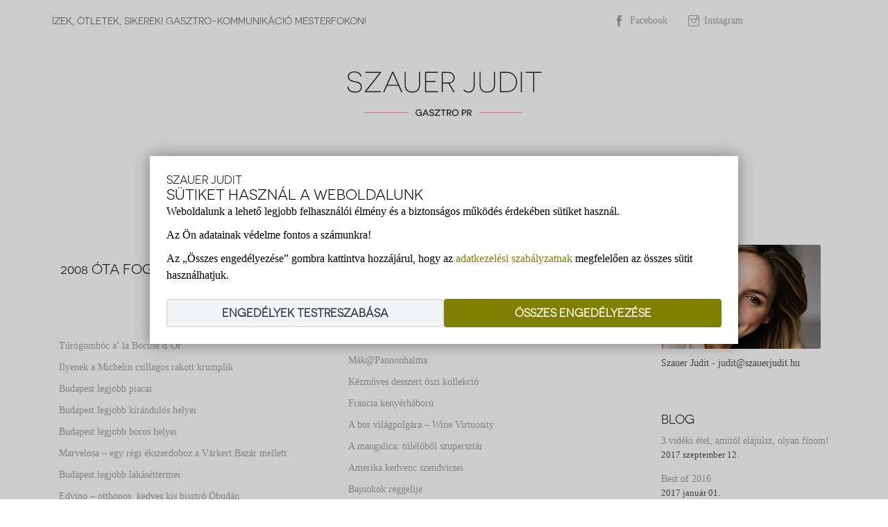

--- FILE ---
content_type: text/html; charset=UTF-8
request_url: https://www.szauerjudit.hu/publikaciok/
body_size: 20045
content:
<!DOCTYPE html>
<html dir="ltr" lang="hu" prefix="og: https://ogp.me/ns#">
<head>
	<!-- Google tag (gtag.js) -->
	<script async src="https://www.googletagmanager.com/gtag/js?id=G-CSXV7XKG2R"></script>
	<script>
	window.dataLayer = window.dataLayer || [];
	function gtag(){dataLayer.push(arguments);}
	gtag('js', new Date());

	gtag('config', 'G-CSXV7XKG2R');
	</script>
	
	    <script>
        window.dataLayer = window.dataLayer || [];
        function gtag(){
            dataLayer.push(arguments);
        }
        gtag('consent', 'default', {
            'ad_storage': 'denied',
            'ad_user_data': 'denied',
            'ad_personalization': 'denied',
            'analytics_storage': 'denied'
        });
    </script>
		<meta http-equiv="Content-Type" content="text/html; charset=UTF-8" />
	<title>PUBLIKÁCIÓK - Szauer JuditSzauer Judit</title>
    <meta name="viewport" content="width=device-width, initial-scale=1.0, maximum-scale=1.0, user-scalable=0">
	<link rel="shortcut icon" href="/favicon.ico" type="image/x-icon">			<link rel="stylesheet" type="text/css" media="all" href="https://www.szauerjudit.hu/wp-content/themes/bord/css/bootstrap.css">
		<link rel="stylesheet" type="text/css" media="all" href="https://www.szauerjudit.hu/wp-content/themes/bord/css/bootstrap-responsive.css">
		<link rel="stylesheet" type="text/css" media="all" href="https://www.szauerjudit.hu/wp-content/themes/bord/css/style.css">
	<link rel="stylesheet" type="text/css" media="all" href="https://www.szauerjudit.hu/wp-content/themes/bord/css/style.php">
	<link rel="stylesheet" href="https://www.szauerjudit.hu/wp-content/themes/bord/style.css" type="text/css" media="all" />
	<link rel="stylesheet" href="https://www.szauerjudit.hu/wp-content/themes/bord/css/prettyPhoto.css" type="text/css" media="screen" />
	
		<!-- All in One SEO Pro 4.9.3 - aioseo.com -->
	<meta name="description" content="Gasztro-kommunikáció mesterfokon! Public Relations, márkaépítés, kommunikációs stratégia kialakítása, tanácsadás. Gasztronómiai vállalkozások fellendítése!" />
	<meta name="robots" content="max-image-preview:large" />
	<link rel="canonical" href="https://www.szauerjudit.hu/publikaciok/" />
	<meta name="generator" content="All in One SEO Pro (AIOSEO) 4.9.3" />

		<script type="text/javascript">
	(function(i,s,o,g,r,a,m){i['GoogleAnalyticsObject']=r;i[r]=i[r]||function(){
		(i[r].q=i[r].q||[]).push(arguments)},i[r].l=1*new Date();a=s.createElement(o),
		m=s.getElementsByTagName(o)[0];a.async=1;a.src=g;m.parentNode.insertBefore(a,m)
	})(window,document,'script','//www.google-analytics.com/analytics.js','__gaTracker');

	__gaTracker('create', 'UA-52406047-1', 'auto');
	__gaTracker('set', 'forceSSL', true);
	__gaTracker('send','pageview');

</script>
		<meta property="og:locale" content="hu_HU" />
		<meta property="og:site_name" content="Szauer Judit - Szauer Judit - gasztro-kommunikációs tanácsadó" />
		<meta property="og:type" content="article" />
		<meta property="og:title" content="PUBLIKÁCIÓK - Szauer Judit" />
		<meta property="og:description" content="Gasztro-kommunikáció mesterfokon! Public Relations, márkaépítés, kommunikációs stratégia kialakítása, tanácsadás. Gasztronómiai vállalkozások fellendítése!" />
		<meta property="og:url" content="https://www.szauerjudit.hu/publikaciok/" />
		<meta property="article:published_time" content="2014-05-29T11:23:09+00:00" />
		<meta property="article:modified_time" content="2022-11-10T10:14:56+00:00" />
		<meta name="twitter:card" content="summary_large_image" />
		<meta name="twitter:title" content="PUBLIKÁCIÓK - Szauer Judit" />
		<meta name="twitter:description" content="Gasztro-kommunikáció mesterfokon! Public Relations, márkaépítés, kommunikációs stratégia kialakítása, tanácsadás. Gasztronómiai vállalkozások fellendítése!" />
		<script type="application/ld+json" class="aioseo-schema">
			{"@context":"https:\/\/schema.org","@graph":[{"@type":"BreadcrumbList","@id":"https:\/\/www.szauerjudit.hu\/publikaciok\/#breadcrumblist","itemListElement":[{"@type":"ListItem","@id":"https:\/\/www.szauerjudit.hu#listItem","position":1,"name":"Home","item":"https:\/\/www.szauerjudit.hu","nextItem":{"@type":"ListItem","@id":"https:\/\/www.szauerjudit.hu\/publikaciok\/#listItem","name":"PUBLIK\u00c1CI\u00d3K"}},{"@type":"ListItem","@id":"https:\/\/www.szauerjudit.hu\/publikaciok\/#listItem","position":2,"name":"PUBLIK\u00c1CI\u00d3K","previousItem":{"@type":"ListItem","@id":"https:\/\/www.szauerjudit.hu#listItem","name":"Home"}}]},{"@type":"Person","@id":"https:\/\/www.szauerjudit.hu\/#person","name":"Szauer Judit","image":"https:\/\/www.szauerjudit.hu\/wp-content\/uploads\/2014\/03\/slider.png"},{"@type":"WebPage","@id":"https:\/\/www.szauerjudit.hu\/publikaciok\/#webpage","url":"https:\/\/www.szauerjudit.hu\/publikaciok\/","name":"PUBLIK\u00c1CI\u00d3K - Szauer Judit","description":"Gasztro-kommunik\u00e1ci\u00f3 mesterfokon! Public Relations, m\u00e1rka\u00e9p\u00edt\u00e9s, kommunik\u00e1ci\u00f3s strat\u00e9gia kialak\u00edt\u00e1sa, tan\u00e1csad\u00e1s. Gasztron\u00f3miai v\u00e1llalkoz\u00e1sok fellend\u00edt\u00e9se!","inLanguage":"hu-HU","isPartOf":{"@id":"https:\/\/www.szauerjudit.hu\/#website"},"breadcrumb":{"@id":"https:\/\/www.szauerjudit.hu\/publikaciok\/#breadcrumblist"},"datePublished":"2014-05-29T11:23:09+00:00","dateModified":"2022-11-10T10:14:56+00:00"},{"@type":"WebSite","@id":"https:\/\/www.szauerjudit.hu\/#website","url":"https:\/\/www.szauerjudit.hu\/","name":"Szauer Judit","description":"Szauer Judit - gasztro-kommunik\u00e1ci\u00f3s tan\u00e1csad\u00f3","inLanguage":"hu-HU","publisher":{"@id":"https:\/\/www.szauerjudit.hu\/#person"}}]}
		</script>
		<!-- All in One SEO Pro -->

<style id='wp-img-auto-sizes-contain-inline-css' type='text/css'>
img:is([sizes=auto i],[sizes^="auto," i]){contain-intrinsic-size:3000px 1500px}
/*# sourceURL=wp-img-auto-sizes-contain-inline-css */
</style>
<style id='classic-theme-styles-inline-css' type='text/css'>
/*! This file is auto-generated */
.wp-block-button__link{color:#fff;background-color:#32373c;border-radius:9999px;box-shadow:none;text-decoration:none;padding:calc(.667em + 2px) calc(1.333em + 2px);font-size:1.125em}.wp-block-file__button{background:#32373c;color:#fff;text-decoration:none}
/*# sourceURL=/wp-includes/css/classic-themes.min.css */
</style>
<link rel='stylesheet' id='contact-form-7-css' href='https://www.szauerjudit.hu/wp-content/plugins/contact-form-7/includes/css/styles.css?ver=6.1.4' type='text/css' media='all' />
<script type="text/javascript" src="https://ajax.googleapis.com/ajax/libs/jquery/1/jquery.min.js?ver=6.9" id="jquery-js"></script>
<script type="text/javascript" src="https://www.szauerjudit.hu/wp-content/themes/bord/js/modernizr.custom.js?ver=6.9" id="modernizr-js"></script>
<script type="text/javascript" src="https://www.szauerjudit.hu/wp-content/themes/bord/js/retina.js?ver=6.9" id="retina-js"></script>
<script type="text/javascript" src="https://www.szauerjudit.hu/wp-content/themes/bord/js/jquery.prettyPhoto.js?ver=6.9" id="prettyPhoto-js"></script>
<script type="text/javascript" src="https://www.szauerjudit.hu/wp-content/themes/bord/js/jquery.sidr.min.js?ver=6.9" id="sidr-js"></script>
<script type="text/javascript" src="https://www.szauerjudit.hu/wp-content/themes/bord/js/owl.carousel.min.js?ver=6.9" id="owl-js"></script>
	<style>
body.consent_modal_open{overflow:hidden;height:100vh}#bh_choices{--modal-mask: rgba(0, 0, 0, .4);--modal-shadow: 0 0 20px rgba(0, 0, 0, .4);--modal-max-width-page1: 800px;--modal-max-width-page2: 1100px;--modal-max-height: 100vh;--modal-text-color: black;--disabled-color: darkgray;--padding: 24px;--gap: 12px;--base-size: 16px;--heading-size: calc(var(--base-size) + 5px);--label-size: calc(var(--base-size) + 2px);--primary-bg-color: olive;--primary-color: white;--secondary-bg-color: #f2f4f8;--secondary-color: #2e3138;--link-color: var(--primary-bg-color,olive);width:-moz-fit-content;width:fit-content;max-height:var(--modal-max-height, 100vh);padding:0;box-shadow:var(--modal-shadow, 0 0 20px rgba(0, 0, 0, 0.4));font-size:var(--base-size, 16px);color:var(--modal-text-color, black);border:0;margin:auto}#bh_choices::backdrop{background-color:var(--modal-mask, rgba(0, 0, 0, 0.2))}#bh_choices .page{display:none}#bh_choices .page.active{display:flex;flex-flow:row wrap;align-content:flex-start;justify-content:flex-start;row-gap:var(--gap, 12px);-moz-column-gap:var(--gap, 12px);column-gap:var(--gap, 12px);padding:var(--padding, 24px)}#bh_choices .page#bh_consent_page1{max-width:var(--modal-max-width-page1, 800px)}#bh_choices .page#bh_consent_page2{max-width:var(--modal-max-width-page2, 1100px)}#bh_choices b,#bh_choices label{margin:0;padding:0}#bh_choices b.site-heading{flex:1 1 100%}#bh_choices b.page-heading{font-size:var(--heading-size, 24px);line-height:1.1}#bh_choices label{cursor:pointer;line-height:25px;font-size:var(--label-size, 18px);font-weight:500}#bh_choices input[disabled]+label{cursor:not-allowed}#bh_choices p{line-height:1.5;flex:1 1 100%}#bh_choices p a{color:var(--link-color, olive)}#bh_choices p a:focus{outline:none}#bh_choices p a:hover{color:var(--link-hv-color, green)}#bh_choices .row{display:flex;flex-flow:row nowrap;gap:8px;align-items:center}#bh_choices .consent-id{border-top:1px solid #dee1e8;padding-top:var(--gap, 12px)}#bh_choices .row{padding-top:var(--gap, 12px)}#bh_choices p:last-of-type{padding-bottom:var(--gap, 12px)}#bh_choices input[type=checkbox]{-webkit-appearance:none;-moz-appearance:none;position:relative;width:25px;min-width:25px;height:25px;border:3px solid var(--modal-text-color, black);margin:0;background:#fff;cursor:pointer}#bh_choices input[type=checkbox]:focus{outline-offset:2px;outline:0}#bh_choices input[type=checkbox]:after{content:"";opacity:0;display:block;left:5px;top:2px;position:absolute;width:7px;height:13px;border:3px solid var(--modal-text-color, black);border-top:0;border-left:0;transform:rotate(30deg);box-sizing:border-box}#bh_choices input[type=checkbox][disabled],#bh_choices input[type=checkbox][disabled]:after{border-color:var(--disabled-color, darkgray);opacity:1;cursor:not-allowed}#bh_choices input[type=checkbox]:checked{color:var(--modal-text-color, black)}#bh_choices input[type=checkbox]:checked:after{opacity:1}#bh_choices .button{outline:0 !important;font-weight:700;min-width:260px;max-width:none;text-align:center;text-decoration:none !important;padding:8px 0;background-color:var(--secondary-bg-color, black);color:var(--secondary-color, black);border:2px solid #dee1e8;border-radius:4px;flex:1 1 calc(50% - 16px);cursor:pointer}#bh_choices .button:hover{background-color:var(--secondary-color, black);color:var(--secondary-bg-color, black);border:2px solid var(--secondary-color, black)}#bh_choices .button.primary{background-color:var(--primary-bg-color, olive);border-color:var(--primary-bg-color, olive);color:var(--primary-color, white)}#bh_choices .button.primary:hover{background-color:var(--primary-color, black);color:var(--primary-bg-color, black);border:2px solid var(--primary-bg-color, black)}#bh_choices .button,#bh_choices a,#bh_choices input[type=checkbox]:after,#bh_choices #bh_choices{transition:all .25s ease-in-out}@media screen and (max-width: 1024px){#bh_choices{margin:auto 12px 12px;max-width:calc(100vw - 24px);max-height:calc(100vh - 24px);max-height:calc(100dvh - 24px);-webkit-overflow-scrolling:touch}#bh_choices .page.active{box-sizing:border-box;width:100%}}@media screen and (min-width: 541px){#bh_choices .primary{order:1}}/*# sourceMappingURL=bh-cookie-consent.css.map */#bh_choices{
	margin: auto;
}
#bh_choices .site-heading,
#bh_choices .page-heading,
#bh_choices .consent-heading,
#bh_choices label,
#bh_choices .button{
	font-family: 'novecento_sans_widebook';
	text-transform: uppercase;
}
#bh_choices .row{
	margin-left: 0;
}
	</style>

    <style>
    .babelhal_imprint_block{display:grid!important;grid-template-columns: auto 1fr;column-gap:24px;row-gap:4px;width:fit-content;max-width:750px;line-height:1.5!important}
    .babelhal_imprint_block br{display: none!important}
    .babelhal_imprint_block_list_before_marker_title ul li::before{top: var(--marker_top_title,9px) !important;} 
    .babelhal_imprint_block_list_before_marker ul li::before{top: var(--marker_top,17px) !important;} 
    .babelhal_imprint_block ul li .babelhal_imprint_block__value + ul li{padding-bottom:0px!important;padding-top:0px!important;margin-top:8px !important;}
    .babelhal_imprint_block ul{margin-top:0px;margin-bottom:0px}
    .babelhal_imprint_block + .babelhal_imprint_block{margin-top:8px}
    .babelhal_imprint_block__label{}
    .babelhal_imprint_block__value{opacity:.8;}
    .babelhal_imprint_block__value--only{grid-column: 1/-1; opacity: 1;}
    .babelhal_imprint_block__value--only strong{font-size: inherit}
    .babelhal_imprint_block__value--highlighted{padding: 16px 24px 16px 72px;margin-top: 12px; margin-bottom: 0px; position: relative; background-position: 16px 16px;background-repeat: no-repeat;background-size: 44px;color: #27577d;border-radius: 8px;background-color: #FFF9D9;background-image:url("[data-uri]")}
    .babelhal_imprint_block__value--highlighted-2{padding: 16px 24px 16px 72px;margin-top: 12px; margin-bottom: 12px; position: relative; background-position: 16px 16px;background-repeat: no-repeat;background-size: 44px;color: #27577d;border-radius: 8px;background-color: #EEFAFD;background-image:url("[data-uri]")}
    .babelhal_imprint_block__value--highlighted-2::before{content:"";width:20px;height:10px;background-color:#EEFAFD;clip-path:polygon(0 100%, 50% 0, 100% 100%);position:absolute;top:-10px;left:30px;}
    @media screen and (max-width: 480px){
        .babelhal_imprint_block{row-gap:8px;}
    }
    .unique_email{display:inline-block;width:100%;white-space:nowrap;overflow:hidden;text-overflow:ellipsis;}
    .registered_sign{display:inline-block;transform:scale(1.6);transform-origin:bottom left;line-height:0;}
    </style><meta name="format-detection" content="telephone=no">
    <script src="https://www.szauerjudit.hu/wp-content/themes/bord/js/bootstrap.min.js"></script>
<style id='global-styles-inline-css' type='text/css'>
:root{--wp--preset--aspect-ratio--square: 1;--wp--preset--aspect-ratio--4-3: 4/3;--wp--preset--aspect-ratio--3-4: 3/4;--wp--preset--aspect-ratio--3-2: 3/2;--wp--preset--aspect-ratio--2-3: 2/3;--wp--preset--aspect-ratio--16-9: 16/9;--wp--preset--aspect-ratio--9-16: 9/16;--wp--preset--color--black: #000000;--wp--preset--color--cyan-bluish-gray: #abb8c3;--wp--preset--color--white: #ffffff;--wp--preset--color--pale-pink: #f78da7;--wp--preset--color--vivid-red: #cf2e2e;--wp--preset--color--luminous-vivid-orange: #ff6900;--wp--preset--color--luminous-vivid-amber: #fcb900;--wp--preset--color--light-green-cyan: #7bdcb5;--wp--preset--color--vivid-green-cyan: #00d084;--wp--preset--color--pale-cyan-blue: #8ed1fc;--wp--preset--color--vivid-cyan-blue: #0693e3;--wp--preset--color--vivid-purple: #9b51e0;--wp--preset--gradient--vivid-cyan-blue-to-vivid-purple: linear-gradient(135deg,rgb(6,147,227) 0%,rgb(155,81,224) 100%);--wp--preset--gradient--light-green-cyan-to-vivid-green-cyan: linear-gradient(135deg,rgb(122,220,180) 0%,rgb(0,208,130) 100%);--wp--preset--gradient--luminous-vivid-amber-to-luminous-vivid-orange: linear-gradient(135deg,rgb(252,185,0) 0%,rgb(255,105,0) 100%);--wp--preset--gradient--luminous-vivid-orange-to-vivid-red: linear-gradient(135deg,rgb(255,105,0) 0%,rgb(207,46,46) 100%);--wp--preset--gradient--very-light-gray-to-cyan-bluish-gray: linear-gradient(135deg,rgb(238,238,238) 0%,rgb(169,184,195) 100%);--wp--preset--gradient--cool-to-warm-spectrum: linear-gradient(135deg,rgb(74,234,220) 0%,rgb(151,120,209) 20%,rgb(207,42,186) 40%,rgb(238,44,130) 60%,rgb(251,105,98) 80%,rgb(254,248,76) 100%);--wp--preset--gradient--blush-light-purple: linear-gradient(135deg,rgb(255,206,236) 0%,rgb(152,150,240) 100%);--wp--preset--gradient--blush-bordeaux: linear-gradient(135deg,rgb(254,205,165) 0%,rgb(254,45,45) 50%,rgb(107,0,62) 100%);--wp--preset--gradient--luminous-dusk: linear-gradient(135deg,rgb(255,203,112) 0%,rgb(199,81,192) 50%,rgb(65,88,208) 100%);--wp--preset--gradient--pale-ocean: linear-gradient(135deg,rgb(255,245,203) 0%,rgb(182,227,212) 50%,rgb(51,167,181) 100%);--wp--preset--gradient--electric-grass: linear-gradient(135deg,rgb(202,248,128) 0%,rgb(113,206,126) 100%);--wp--preset--gradient--midnight: linear-gradient(135deg,rgb(2,3,129) 0%,rgb(40,116,252) 100%);--wp--preset--font-size--small: 13px;--wp--preset--font-size--medium: 20px;--wp--preset--font-size--large: 36px;--wp--preset--font-size--x-large: 42px;--wp--preset--spacing--20: 0.44rem;--wp--preset--spacing--30: 0.67rem;--wp--preset--spacing--40: 1rem;--wp--preset--spacing--50: 1.5rem;--wp--preset--spacing--60: 2.25rem;--wp--preset--spacing--70: 3.38rem;--wp--preset--spacing--80: 5.06rem;--wp--preset--shadow--natural: 6px 6px 9px rgba(0, 0, 0, 0.2);--wp--preset--shadow--deep: 12px 12px 50px rgba(0, 0, 0, 0.4);--wp--preset--shadow--sharp: 6px 6px 0px rgba(0, 0, 0, 0.2);--wp--preset--shadow--outlined: 6px 6px 0px -3px rgb(255, 255, 255), 6px 6px rgb(0, 0, 0);--wp--preset--shadow--crisp: 6px 6px 0px rgb(0, 0, 0);}:where(.is-layout-flex){gap: 0.5em;}:where(.is-layout-grid){gap: 0.5em;}body .is-layout-flex{display: flex;}.is-layout-flex{flex-wrap: wrap;align-items: center;}.is-layout-flex > :is(*, div){margin: 0;}body .is-layout-grid{display: grid;}.is-layout-grid > :is(*, div){margin: 0;}:where(.wp-block-columns.is-layout-flex){gap: 2em;}:where(.wp-block-columns.is-layout-grid){gap: 2em;}:where(.wp-block-post-template.is-layout-flex){gap: 1.25em;}:where(.wp-block-post-template.is-layout-grid){gap: 1.25em;}.has-black-color{color: var(--wp--preset--color--black) !important;}.has-cyan-bluish-gray-color{color: var(--wp--preset--color--cyan-bluish-gray) !important;}.has-white-color{color: var(--wp--preset--color--white) !important;}.has-pale-pink-color{color: var(--wp--preset--color--pale-pink) !important;}.has-vivid-red-color{color: var(--wp--preset--color--vivid-red) !important;}.has-luminous-vivid-orange-color{color: var(--wp--preset--color--luminous-vivid-orange) !important;}.has-luminous-vivid-amber-color{color: var(--wp--preset--color--luminous-vivid-amber) !important;}.has-light-green-cyan-color{color: var(--wp--preset--color--light-green-cyan) !important;}.has-vivid-green-cyan-color{color: var(--wp--preset--color--vivid-green-cyan) !important;}.has-pale-cyan-blue-color{color: var(--wp--preset--color--pale-cyan-blue) !important;}.has-vivid-cyan-blue-color{color: var(--wp--preset--color--vivid-cyan-blue) !important;}.has-vivid-purple-color{color: var(--wp--preset--color--vivid-purple) !important;}.has-black-background-color{background-color: var(--wp--preset--color--black) !important;}.has-cyan-bluish-gray-background-color{background-color: var(--wp--preset--color--cyan-bluish-gray) !important;}.has-white-background-color{background-color: var(--wp--preset--color--white) !important;}.has-pale-pink-background-color{background-color: var(--wp--preset--color--pale-pink) !important;}.has-vivid-red-background-color{background-color: var(--wp--preset--color--vivid-red) !important;}.has-luminous-vivid-orange-background-color{background-color: var(--wp--preset--color--luminous-vivid-orange) !important;}.has-luminous-vivid-amber-background-color{background-color: var(--wp--preset--color--luminous-vivid-amber) !important;}.has-light-green-cyan-background-color{background-color: var(--wp--preset--color--light-green-cyan) !important;}.has-vivid-green-cyan-background-color{background-color: var(--wp--preset--color--vivid-green-cyan) !important;}.has-pale-cyan-blue-background-color{background-color: var(--wp--preset--color--pale-cyan-blue) !important;}.has-vivid-cyan-blue-background-color{background-color: var(--wp--preset--color--vivid-cyan-blue) !important;}.has-vivid-purple-background-color{background-color: var(--wp--preset--color--vivid-purple) !important;}.has-black-border-color{border-color: var(--wp--preset--color--black) !important;}.has-cyan-bluish-gray-border-color{border-color: var(--wp--preset--color--cyan-bluish-gray) !important;}.has-white-border-color{border-color: var(--wp--preset--color--white) !important;}.has-pale-pink-border-color{border-color: var(--wp--preset--color--pale-pink) !important;}.has-vivid-red-border-color{border-color: var(--wp--preset--color--vivid-red) !important;}.has-luminous-vivid-orange-border-color{border-color: var(--wp--preset--color--luminous-vivid-orange) !important;}.has-luminous-vivid-amber-border-color{border-color: var(--wp--preset--color--luminous-vivid-amber) !important;}.has-light-green-cyan-border-color{border-color: var(--wp--preset--color--light-green-cyan) !important;}.has-vivid-green-cyan-border-color{border-color: var(--wp--preset--color--vivid-green-cyan) !important;}.has-pale-cyan-blue-border-color{border-color: var(--wp--preset--color--pale-cyan-blue) !important;}.has-vivid-cyan-blue-border-color{border-color: var(--wp--preset--color--vivid-cyan-blue) !important;}.has-vivid-purple-border-color{border-color: var(--wp--preset--color--vivid-purple) !important;}.has-vivid-cyan-blue-to-vivid-purple-gradient-background{background: var(--wp--preset--gradient--vivid-cyan-blue-to-vivid-purple) !important;}.has-light-green-cyan-to-vivid-green-cyan-gradient-background{background: var(--wp--preset--gradient--light-green-cyan-to-vivid-green-cyan) !important;}.has-luminous-vivid-amber-to-luminous-vivid-orange-gradient-background{background: var(--wp--preset--gradient--luminous-vivid-amber-to-luminous-vivid-orange) !important;}.has-luminous-vivid-orange-to-vivid-red-gradient-background{background: var(--wp--preset--gradient--luminous-vivid-orange-to-vivid-red) !important;}.has-very-light-gray-to-cyan-bluish-gray-gradient-background{background: var(--wp--preset--gradient--very-light-gray-to-cyan-bluish-gray) !important;}.has-cool-to-warm-spectrum-gradient-background{background: var(--wp--preset--gradient--cool-to-warm-spectrum) !important;}.has-blush-light-purple-gradient-background{background: var(--wp--preset--gradient--blush-light-purple) !important;}.has-blush-bordeaux-gradient-background{background: var(--wp--preset--gradient--blush-bordeaux) !important;}.has-luminous-dusk-gradient-background{background: var(--wp--preset--gradient--luminous-dusk) !important;}.has-pale-ocean-gradient-background{background: var(--wp--preset--gradient--pale-ocean) !important;}.has-electric-grass-gradient-background{background: var(--wp--preset--gradient--electric-grass) !important;}.has-midnight-gradient-background{background: var(--wp--preset--gradient--midnight) !important;}.has-small-font-size{font-size: var(--wp--preset--font-size--small) !important;}.has-medium-font-size{font-size: var(--wp--preset--font-size--medium) !important;}.has-large-font-size{font-size: var(--wp--preset--font-size--large) !important;}.has-x-large-font-size{font-size: var(--wp--preset--font-size--x-large) !important;}
/*# sourceURL=global-styles-inline-css */
</style>
</head>

<body class="wp-singular page-template-default page page-id-80 wp-theme-bord">
<dialog id="bh_choices" data-cookiename="bh-consent" data-cookiedomain="" data-cookieyes="" data-urlparam="bh-save-consent" data-expiredays="365" data-class="bh-show-consent-banner" data-error="Hozzájárulás mentése sikertelen." data-isbot="no">
<div id="bh_consent_page1" class="page active">
<b class="site-heading">Szauer Judit</b>
<b class="page-heading">Sütiket használ a weboldalunk</b>
<p>Weboldalunk a lehető legjobb felhasználói élmény és a biztonságos működés érdekében sütiket használ.</p>
<p><b>Az Ön adatainak védelme fontos a számunkra!</b></p>
<p>Az „Összes engedélyezése” gombra kattintva hozzájárul, hogy az <a target="_blank" href="https://www.szauerjudit.hu/adatvedelem/">adatkezelési szabályzatnak</a> megfelelően az összes sütit használhatjuk.</p>
<a href="#" class="button primary" id="bh_allow_all1">Összes engedélyezése</a><a href="#" class="button" id="bh_set_details">Engedélyek testreszabása</a></div>
<div id="bh_consent_page2" class="page">
<b class="site-heading">Szauer Judit</b>
<b class="page-heading">Engedélyek testreszabása</b><p class="consent-heading">Az alábbiakban megváltoztathatja az egyes sütikategóriák beállításait:</p><div class="row"><input type="checkbox" id="bh_necessary" checked disabled>
<label for="bh_necessary">Elengedhetetlen sütik engedélyezése (mindig aktív)</label>
</div><p>Az <b>elengedhetetlen sütik</b> segítenek használhatóvá tenni a weboldalunkat azáltal, hogy engedélyeznek olyan alapvető funkciókat, mint az oldalon való navigáció és a weboldal biztonságos területeihez való hozzáférés. A weboldal ezen sütik nélkül nem tud megfelelően működni.</p>
<div class="row"><input type="checkbox" id="bh_statistics">
<label for="bh_statistics">Statisztikai sütik engedélyezése</label>
</div><p>A <b>statisztikai sütik</b> segítenek az adatok névtelen (anonim) formában való gyűjtésén és jelentésén keresztül a weboldal tulajdonosának abban, hogy megértse, hogyan lépnek interakcióba a látogatók a weboldallal. <a href="https://business.safety.google/privacy/" rel="noopener" target="_blank">Google adatvédelmi nyilatkozat</a></p>
<div class="row"><input type="checkbox" id="bh_marketing">
<label for="bh_marketing">Marketing sütik engedélyezése</label>
</div><p>A <b>marketingsütik</b>et a látogatók weboldal-tevékenységének nyomon követésére használjuk. A cél az, hogy releváns hirdetéseket tegyünk közzé az egyéni felhasználók számára, valamint aktivitásra buzdítsuk őket, ez pedig még értékesebbé teszi weboldalunkat a tartalmakat közzétevő és a harmadik fél hirdetők számára.</p>
<div class="row"><input type="checkbox" id="bh_allother">
<label for="bh_allother">Minden más süti engedélyezése</label>
</div><p>A fenti kategóriákba nem sorolt összes többi süti, amit a weboldal és az azon futó szolgáltatások használni szeretnének.</p>
<p class="consent-id"><b>Hozzájárulás azonosító:</b> <span id="bh_consent_id"></span></p>
<a href="#" class="button primary" id="bh_allow_all2">Összes engedélyezése</a><a href="#" class="button" id="bh_allow_selection">Beállítások mentése</a></div>
</dialog>
<script>
// süti beállítások mentésének kezelése

var BHCC = {};
BHCC.isOpen = false;
BHCC.cookieYesCookieName = 'cookieyes-consent';
BHCC.consent = {
	'given': false,
	'consent_id': '',
	'statistic': false,
	'marketing': false,
	'other': false
};


// base64 encode current time (microsecond accuracy)
BHCC.createConsentId = function () {
	return btoa(new Date().getTime());
};


// adatok küldése POST módszerrel
BHCC.doPostRequest = async function (url, data) {
	try {
		const response = await fetch(url, { method: 'POST', cache: 'no-cache', 'body': data });
		return response;
	}
	catch (error) {
		console.log(error);
	}
	return false;
};


BHCC.disableButtons = function () {
	document.getElementById('bh_allow_all1').disabled = true;
	document.getElementById('bh_set_details').disabled = true;
	document.getElementById('bh_allow_all2').disabled = true;
	document.getElementById('bh_allow_selection').disabled = true;
};


BHCC.enableButtons = function () {
	document.getElementById('bh_allow_all1').disabled = false;
	document.getElementById('bh_set_details').disabled = false;
	document.getElementById('bh_allow_all2').disabled = false;
	document.getElementById('bh_allow_selection').disabled = false;
};


BHCC.onSaveFailed = function () {
	alert(document.getElementById('bh_choices').dataset['error']);
	BHCC.enableButtons();
};


// mentést kiváltó gombra történt kattintás
BHCC.buttonClicked = function (e) {
	e.preventDefault();
	const buttonNodeId = e.target.id;
	console.log('hozzájárulás mentés kattintás, gomb: ' + buttonNodeId);
	BHCC.disableButtons();
	const urlParam = document.getElementById('bh_choices').dataset['urlparam'];
	const queryParams = new URLSearchParams(window.location.search);
	queryParams.set(urlParam, '');
	const url = location.protocol + '//' + location.host + location.pathname + '?' + queryParams.toString();
	const consent_id = document.getElementById('bh_consent_id').innerText;
	var statistics = (document.getElementById('bh_statistics').checked ? 1 : 0);
	var marketing = (document.getElementById('bh_marketing').checked ? 1 : 0);
	var other = (document.getElementById('bh_allother').checked ? 1 : 0);
	var lang_code = (document.documentElement.getAttribute('lang') || 'hu').substr(0, 2);
	if ('bh_allow_all1' === buttonNodeId || 'bh_allow_all2' === buttonNodeId) {
		statistics = 1;
		marketing = 1;
		other = 1;
		document.getElementById('bh_statistics').checked = true;
		document.getElementById('bh_marketing').checked = true;
		document.getElementById('bh_allother').checked = true;
	}
	const formData = new FormData();
	formData.append('consent_id', consent_id);
	formData.append('statistic', statistics);
	formData.append('marketing', marketing);
	formData.append('other', other);
	formData.append('lang_code', lang_code);
	const urlSearchParams = new URLSearchParams(formData);
	const promise = BHCC.doPostRequest(url, urlSearchParams);
	promise.then(function (response) {
		if (response?.ok) {
			// új süti érték beállítása
			urlSearchParams.delete('lang_code');
			urlSearchParams.append('created', new Date().toISOString());
			BHCC.setOurCookie(urlSearchParams.toString());
			// hozzájárulás adatok átadása a Google mérőkódnak
			BHCC.updateConsentForGoogle();
			// banner elrejtése
			BHCC.closeBanner();
		} else {
			BHCC.onSaveFailed();
		}
	}).catch(function (error) {
		console.warn(error.message);
		BHCC.onSaveFailed();
	});
};


BHCC.setCookie = function (cookieName, cookieValue) {
	const cookieDomain = document.getElementById('bh_choices').dataset['cookiedomain'];
	const expireDays = document.getElementById('bh_choices').dataset['expiredays'];
	// süti összerakása
	var cookieStr = cookieName + '=' + cookieValue;
	if (cookieDomain) {
		cookieStr += '; domain=' + cookieDomain;
		// régi sütit töröljük
		document.cookie = cookieName + "=;path=/;expires=Thu, 01 Jan 1970 00:00:01 GMT";
	}
	cookieStr += '; path=/';
	cookieStr += '; max-age=' + (expireDays * 60 * 60 * 24);
	// itt lehetne a HttpOnly, de azt csak a szerver oldal állíthatja be, és akkor js oldalon nem lehetne módosítani
	cookieStr += '; secure'; // csak HTTPS protokol esetén legyen küldve
	cookieStr += '; samesite=Lax'; // fontos: külső domain forrás miatt nem lehet Strict
	document.cookie = cookieStr;
};


BHCC.setOurCookie = function (cookieValue) {
	const cookieName = document.getElementById('bh_choices').dataset['cookiename'];
	BHCC.setCookie(cookieName, cookieValue);
	BHCC.readConsentFromCookie();
	if (document.getElementById('bh_choices').dataset['cookieyes']) {
		BHCC.setCookieYesCookie();
	}
};


BHCC.setCookieYesCookie = function () {
	var urlSearchParams = new URLSearchParams();
	urlSearchParams.append('consentid', BHCC.consent.consent_id);
	urlSearchParams.append('consent', 'yes'); // alapértelmezetten van hozzájárulás a mentésnél
	urlSearchParams.append('action', 'yes');
	urlSearchParams.append('necessary', 'yes'); // erről nem lehet nyilatkozni, mindig yes
	urlSearchParams.append('functional', BHCC.consent.other ? 'yes' : 'no');
	urlSearchParams.append('analytics', BHCC.consent.statistic ? 'yes' : 'no');
	urlSearchParams.append('performance', BHCC.consent.statistic ? 'yes' : 'no');
	urlSearchParams.append('advertisement', BHCC.consent.marketing ? 'yes' : 'no');
	urlSearchParams.append('lastRenewedDate', new Date().valueOf());
	BHCC.setCookie(BHCC.cookieYesCookieName, urlSearchParams.toString().replaceAll('=', ':').replaceAll('&', ','));
}


BHCC.readCookie = function (cookieName) {
	var matches = document.cookie.match('(^|;) ?' + cookieName + '=([^;]*)(;|$)');
	return (matches ? matches[2] : null);
}


BHCC.readConsentFromCookie = function () {
	const cookieName = document.getElementById('bh_choices').dataset['cookiename'];
	var value = BHCC.readCookie(cookieName);
	BHCC.consent.given = false;
	BHCC.consent.statistic = false;
	BHCC.consent.marketing = false;
	BHCC.consent.created = null;
	if (value) {
		BHCC.consent.given = true;
		const queryParams = new URLSearchParams(value);
		BHCC.consent.consent_id = queryParams.get('consent_id');
		if ('1' === queryParams.get('statistic')) {
			BHCC.consent.statistic = true;
		}
		if ('1' === queryParams.get('marketing')) {
			BHCC.consent.marketing = true;
		}
		if ('1' === queryParams.get('other')) {
			BHCC.consent.other = true;
		}
		if (queryParams.get('created')) {
			BHCC.consent.created = queryParams.get('created');
		}
		// ha a PHP nem tudta felismerni a sütiben a hozzájárulás azonosítót, de van, akkor betesszük a dom-ba
		// Ez olyankor fordul elő, ha külső helyről (pl webmail link) nyitjuk meg a weboldalt.
		if (!document.getElementById('bh_consent_id').innerText && queryParams.get('consent_id')) {
			document.getElementById('bh_consent_id').innerText = queryParams.get('consent_id');
		}
	}
	// Ha kell CookieYes süti és még nincs, akkor létrehozzuk
	if (document.getElementById('bh_choices').dataset['cookieyes'] && BHCC.readCookie(BHCC.cookieYesCookieName) === null) {
		BHCC.setCookieYesCookie();
	}
};


BHCC.moveConsentCookie = function () {
	// ha van már sütink, és egyedi süti domaint használunk, akkor átmásoljuk a süti értékét az új domain alá:
	// a régi sütit töröljük, az újat a már beolvasott beállítások alapján összerakjuk
	const cookieDomain = document.getElementById('bh_choices').dataset['cookiedomain'];
	const cookieHasNoDate = !BHCC.consent.created;
	if (!(BHCC.consent.given && (cookieDomain || cookieHasNoDate))) {
		return;
	}
	var urlSearchParams = new URLSearchParams();
	urlSearchParams.append('consent_id', BHCC.consent.consent_id);
	urlSearchParams.append('statistic', BHCC.consent.statistic ? '1' : '0');
	urlSearchParams.append('marketing', BHCC.consent.marketing ? '1' : '0');
	urlSearchParams.append('other', BHCC.consent.other ? '1' : '0');
	urlSearchParams.append('created', new Date().toISOString());
	BHCC.setOurCookie(urlSearchParams.toString());
};


BHCC.updateConsentForGoogle = function () {
	gtag('consent', 'update', {
		'ad_storage': (BHCC.consent.marketing ? 'granted' : 'denied'),
		'ad_user_data': (BHCC.consent.marketing ? 'granted' : 'denied'),
		'ad_personalization': (BHCC.consent.marketing ? 'granted' : 'denied'),
		'analytics_storage': (BHCC.consent.statistic ? 'granted' : 'denied' ),
	});
	if (!BHCC.consent.marketing || !BHCC.consent.statistic) {
		gtag('set', 'url_passthrough', true);
	}
};


BHCC.openBanner = function () {
	console.log('hozzájárulás banner megnyitása');
	BHCC.isOpen = true;
	document.getElementById('bh_choices').showModal();
	document.getElementById('bh_choices').scrollTop = 0;
	document.body.classList.add('consent_modal_open');
};


BHCC.closeBanner = function () {
	BHCC.isOpen = false;
	document.getElementById('bh_choices').close();
	document.body.classList.remove('consent_modal_open');
};


// gombok kezelése - 1. oldal
document.getElementById('bh_allow_all1').addEventListener('click', BHCC.buttonClicked, false);
document.getElementById('bh_set_details').addEventListener('click', function (e) {
	e.preventDefault();
	document.getElementById('bh_consent_page1').classList.remove('active');
	document.getElementById('bh_consent_page2').classList.add('active');
	document.getElementById('bh_choices').scrollTop = 0;
}, false);
// gombok kezelése - 2. oldal
document.getElementById('bh_allow_all2').addEventListener('click', BHCC.buttonClicked, false);
document.getElementById('bh_allow_selection').addEventListener('click', BHCC.buttonClicked, false);
// süti olvasása, ha van
BHCC.readConsentFromCookie();
// süti domain módostása nem üres érték esetén
BHCC.moveConsentCookie();
// ha még nincs hozzájárulás azonosító, akkor most létrehozzuk és megnyitjuk a bannert
if (!document.getElementById('bh_consent_id').innerText) {
	document.getElementById('bh_consent_id').innerText = BHCC.createConsentId();
	BHCC.openBanner();
}
// Esc-re ne záródjon be a modális ablak
document.addEventListener('keydown', function (e) {
	if ('Escape' === e.key && BHCC.isOpen) {
		e.preventDefault();
	}
});
// on document ready
document.addEventListener("DOMContentLoaded", function() {
	// süti beállítás banner felnyitása adott class-ra kattintás esetén
	const changeClassName = document.getElementById('bh_choices').dataset['class'];
	var nodes = document.querySelectorAll('.' + changeClassName);
	nodes.forEach(function (node) {
		node.addEventListener('click', function (e) {
			e.preventDefault();
			BHCC.openBanner();
		}, false)
	});
});

</script>



<div class="row-fluid">
	<div class="container">

						<div class="span8">
							<!--Start Sidebar-->
							<div class="tab-pane widgetrow2" id="home-tab-2">
							<div class="seph"></div>							<div id="text-4" class="widget-area widget_text ">			<div class="textwidget">ÍZEK, ÖTLETEK, SIKEREK! GASZTRO-KOMMUNIKÁCIÓ MESTERFOKON! </div>
		</div>							<div class="clearfix"></div>
							</div>
							<!--End Sidebar-->						
						</div>
					    <div class="header-share span4 pull-right hidden-tablet hidden-phone">
					    						  <ul>
						  	<li>
							  	<span> </span>
						  	</li>
														<li class="face"><a title="Facebok"target="_blank" href="https://www.facebook.com/gasztropr#">Facebook</a></li>
																																																																																				<li class="insta"><a title="Instagram"target="_blank" href="https://instagram.com/gasztro_pr/">Instagram</a></li>
														</ul>
							<div class="langtop"></div>
					       					    </div><!-- /social -->

		
		<!-- /menu -->
	
		<div class="clearfix"></div>
	</div>
</div>










<!--Start Container-->
<div class="header-container row-fluid">

<!--Start Container 960 Layer-->
<div class="L960h container">

<!--Start Header-->
   <div class="header span12" >
 
		    		    <a href="https://www.szauerjudit.hu"><img alt="Szauer Judit" src="https://www.szauerjudit.hu/wp-content/uploads/2014/03/logo.png" /></a>
		    
  </div>
<!--End Header-->  


  </div>
<!--End Container 960 Layer-->

  </div>
<!--End Header Container-->


<!-- menu container -->
<div class="row-fluid" id="topmenufull">
	<div class="container">

		<!-- menu -->

			<div class="navbar navbar-inverse navbar-no-sticky" id="topmenucont" style="margin-bottom: 0;">
				<div class="navbar-inner container">
					<div class="container" id="topmenu">
						<ul id="menu-topmenu" class="nav span12"><li class="navsep"></li><li id="menu-item-92" class="menu-item menu-item-type-post_type menu-item-object-page menu-item-92"><a href="https://www.szauerjudit.hu/rolam/">RÓLAM</a></li>
<li class="navsep"></li><li id="menu-item-91" class="menu-item menu-item-type-post_type menu-item-object-page menu-item-91"><a href="https://www.szauerjudit.hu/szolgaltatasok/">SZOLGÁLTATÁSOK</a></li>
<li class="navsep"></li><li id="menu-item-89" class="menu-item menu-item-type-post_type menu-item-object-page menu-item-89"><a href="https://www.szauerjudit.hu/referenciak/">REFERENCIÁK</a></li>
<li class="navsep"></li><li id="menu-item-1150" class="menu-item menu-item-type-post_type menu-item-object-page menu-item-1150"><a href="https://www.szauerjudit.hu/media/">MÉDIA</a></li>
<li class="navsep"></li><li id="menu-item-90" class="menu-item menu-item-type-post_type menu-item-object-page current-menu-item page_item page-item-80 current_page_item active menu-item-90"><a href="https://www.szauerjudit.hu/publikaciok/">PUBLIKÁCIÓK</a></li>
<li class="navsep"></li><li id="menu-item-30" class="menu-item menu-item-type-post_type menu-item-object-page menu-item-30"><a href="https://www.szauerjudit.hu/blog-2/">Blog</a></li>
<li class="navsep"></li><li id="menu-item-18" class="menu-item menu-item-type-post_type menu-item-object-page menu-item-18"><a href="https://www.szauerjudit.hu/kapcsolat/">Kapcsolat</a></li>
<li class="navsep"></li></ul>						<div class="mobile_menu">Menu</div>
						<!-- social -->
					    <div class="header-share span4 pull-right hidden-tablet hidden-phone">

					    </div><!-- /social -->
					</div>
				</div>
			</div>
		
		<!-- /menu -->
	
		<div class="clearfix"></div>
	</div>
</div>


<!--Start Container-->
<div class="content-container row-fluid">


<!--Start Container 960 Layer-->
<div class="L960c container">

			<div class="no-breadcrumb row-fluid"><div class="seph"></div></div>

<!--Start Content-->
<div class="content  row-fluid">
<div class="span12 boxed">
<div class="row-fluid">


<!--Start Entry-->
   <div id="page-content" class="wrap span9">
   
       <div class="post-80 page type-page status-publish hentry" id="post-80">
    
		<div class="row-fluid">
				<div>
				     <h1 class="entry-title">PUBLIKÁCIÓK</h1>

<!--Start MetaBox-->
					   <div class="metabox"> 
																										  </div> 
<!--End MetaBox-->

				     	
				</div>
		</div>
      
		<div class="entry-content row-fluid">
			<h3 style="text-align: center;">2008 óta foglalkozom gasztronómiai újságírással, itt olvashatóak eddig megjelent írásaim.</h3>
<p>&nbsp;</p>
<div class="span6"></p>
<p><a href="http://hvg.hu/gasztronomia/20140513_Turogomboc_a_la_Bocuse_dOr__recept">Túrógombóc a’ la Bocuse d’Or</a></p>
<p><a href="http://hvg.hu/gasztronomia/20140512_Ilyen_Michelin_csillagos_sefek_rakott_kru">Ilyenek a Michelin csillagos rakott krumplik</a></p>
<p><a href="http://welovebudapest.com/uzletek.szolgaltatasok/budapest.legjobb.piacai">Budapest legjobb piacai</a></p>
<p><a href="http://welovebudapest.com/kavezok.ettermek/budapest.legjobb.kirandulos.ettermei">Budapest legjobb kirándulós helyei</a></p>
<p><a href="http://welovebudapest.com/budapest.nevezetessegei/budapest.legjobb.boros.helyei">Budapest legjobb boros helyei</a></p>
<p><a href="http://welovebudapest.com/kavezok.ettermek/marvelosa.egy.regi.ekszerdoboz.a.varkert.bazar.mellett">Marvelosa – egy régi ékszerdoboz a Várkert Bazár mellett</a></p>
<p><a href="http://welovebudapest.com/kavezok.ettermek/budapest.legjobb.lakasettermei">Budapest legjobb lakáséttermei</a></p>
<p><a href="http://welovebudapest.com/budapest.nevezetessegei/edvino.otthonos.kedves.kis.bisztro.obudan">Edvino – otthonos, kedves kis bisztró Óbudán</a></p>
<p><a style="line-height: 1.5em;" href="http://welovebudapest.com/hotelek.szallasok/indiai.kisertesek.a.buddha.bar.ban.programajanlo">Indiai kísértések</a></p>
<p><a href="http://welovebudapest.com/kavezok.ettermek/budapest.legromantikusabb.ettermei">Budapest legromantikusabb éttermei</a></p>
<p><a href="http://hvg.hu/gasztronomia/20140427_Kifuto_es_konyha__recept">Konyha és kifutó</a></p>
<p><a href="http://hvg.hu/gasztronomia/20140318_A_Balna_szaja_tatva">A Bálna szereti a macaront</a></p>
<p><a href="http://hvg.hu/gasztronomia/20140301_A_tokeletes_Oscar_bal_receptje">A tökéletes Oscar bál receptje </a></p>
<p><a href="http://hvg.hu/gasztronomia/20140202_Felre_a_fogyokuraval_A_7_legjobb_snack_a">A 7 legjobb Superbowl snack</a></p>
<p><a href="http://hvg.hu/gasztronomia/20140111_Zsenialis_grafika_a_magyar_etelekrol">Zseniális grafika a magyar ételekről</a></p>
<p><a href="http://hvg.hu/gasztronomia/20131205_Jo_izu_reform__interju_Varga_Gabor_cukra">Reform desszertek &#8211; Varga Gábor interjú</a></p>
<p><a href="http://hvg.hu/gasztronomia/20131126_Rengeteg_felfedezni_valo_van_itt__exkl">Isabelle Legeron Master of wine interjú</a></p>
<p><a href="http://hvg.hu/gasztronomia/20131112_A_tokeletes_somloi__Gundel_recept">A tökéletes somlói</a></p>
<p><a href="http://hvg.hu/gasztronomia/20131108_Doktor_Jamie">Jamie Olivert kitüntették </a></p>
<p><a href="http://hvg.hu/gasztronomia/20131015_Gasztro_konyvek_oszre">Gasztrokönyvek őszre</a></p>
<p><a href="http://welovebudapest.com/kavezok.ettermek/felfuto.negyedek.lovohaz.utcai.gasztrokirandulas.es.rejtekhelyek">Felfutó negyedek &#8211; Lövőház utcai gasztrokirándulás és rejtekhelyek</a></p>
<p><a href="http://hvg.hu/gasztronomia/20140613_Londonbol_erkezik_az_ifju_sef">Londonból érkezik az ifjú séf</a></p>
<p><a href="http://welovebudapest.com/kavezok.ettermek/a.nagy.visszateres.a.babel.etterem.ujratoltve">A nagy visszatérés &#8211; A Bábel étterem újratöltve </a></p>
<p><a href="http://www.hvg.hu/gasztronomia/20140731_Paloznak_gasztro_bor_jazz__es_egy_sefrec">Palóznaki gasztro, jazz bor és egy séfrecept</a></p>
<p><a href="http://welovebudapest.com/kavezok.ettermek/zoska.otthonos.bajos.reggelizo.nyilt.az.astorianal" target="_blank" rel="noopener">Zoska &#8211; otthonos, bájos reggeliző az Astoriánál</a></p>
<p><a href="http://welovebalaton.hu/bor.gasztro/szloven.pisztrang.es.debreceni.kedvenc.eteleink.a.hertelendy.kastely.gourmet.fesztivaljarol" target="_blank" rel="noopener">Szlovén pisztráng és debreceni &#8211; kedvenc ételeink az V. Hertelendy Gourmet Fesztiválról</a></p>
<p><a href="http://hvg.hu/gasztronomia/20141007_Pataky_Peter_Ha_az_alapanyag_jo_nem_nagy" target="_blank" rel="noopener">Divatba hozza, hungarikummá tenné a debrecenit &#8211; Interjú Pataky Péter séffel </a></p>
<p><a href="http://hvg.hu/gasztronomia/20141025_A_vendegeknek_fozok_nem_az_etelkritikusok" target="_blank" rel="noopener">&#8222;A vendégeknek főzök, nem az ételkritikusoknak&#8221; &#8211; Interjú Hampuk Zsolttal </a></p>
<p><a href="http://www.hvg.hu/gasztronomia/20141031_Es_Niu__nagykanallal_Mindenszentekkor" target="_blank" rel="noopener">Es Niu &#8211; nagykanállal Mindenszentekkor</a></p>
<p><a href="http://hvg.hu/gasztronomia/20141125_Ali_baba_kacsamaja_Michelin_csillaggal_" target="_blank" rel="noopener">Ali baba kacsamája Michelin csillaggal &#8211; recept </a></p>
<p><a href="http://welovebudapest.com/kavezok.ettermek/ujragondolt.magyar.fogasok.budapest.legjobb.helyein.6" target="_blank" rel="noopener">Újragondolt magyar fogások Budapest legjobb helyein</a></p>
<p><a href="http://hvg.hu/gasztronomia/20150407_A_vonatozo_inyenc__recept" target="_blank" rel="noopener">Jonathan Phang &#8211; A vonatozó ínyenc Budapesten</a></p>
<p><a href="http://hvg.hu/gasztronomia/20150511_Nalunk_jart_a_vilag_legjobb_szakacsa__A" target="_blank" rel="noopener">Kit ültetne az asztalához a világ legjobb szakácsa ? &#8211; Interjú </a></p>
<p><a href="http://welovebalaton.hu/bor.gasztro/ujabb.gasztro.hotspot.koveskalon.kali.gourmet.bistro.delicatesse" target="_blank" rel="noopener">Újabb gasztro-hotspot Köveskálon &#8211; Káli Gourmet </a></p>
<p><a href="http://hvg.hu/gasztronomia/20151110_Gasztroturista_Burgenlandban_szomszedolt" target="_blank" rel="noopener">Gasztroturista Burgenlandban szomszédolt + recept</a></p>
<p><a href="http://hvg.hu/gasztronomia/20160417_Gasztroturista_Izlandon" target="_blank" rel="noopener">Gasztroturista Izlandon </a></p>
<p></div>
<div class="span6">
<p><a href="http://hvg.hu/gasztronomia/20131011_Tokeletes_bolognai__recept">A tökéletes bolognai </a></p>
<p><a href="http://hvg.hu/gasztronomia/20131010_Formabonto_hagyomanytisztelet">Mák@Pannonhalma</a></p>
<p><a href="http://hvg.hu/gasztronomia/20131007_Szexi_magyar_sefek_a_kifuton">Kézműves desszert őszi kollekció</a></p>
<p><a href="http://hvg.hu/gasztronomia/20130906_Ropogjon_vagy_sem_Kenyerhaboru_Franciaors">Francia kenyérháború</a></p>
<p><a href="http://hvg.hu/gasztronomia/20130807_A_bor_vilagpolgara__Tokaj_szerelmese">A bor világpolgára &#8211; Wine Virtuosity</a></p>
<p><a href="http://hvg.hu/gasztronomia/20121128_Mangalica__a_tulelobol_szupersztar_lett">A mangalica: túlélőből szupersztár</a></p>
<p><a href="http://hvg.hu/gasztronomia/20120815_szendvics_usa_pastrami">Amerika kedvenc szendvicsei</a></p>
<p><a href="http://hvg.hu/gasztronomia/20120803_igy_lesz_onbol_olimpikon_bajnokok_reggeli">Bajnokok reggelije</a></p>
<p><a href="http://hvg.hu/gasztronomia/20120110_nem_divat_nagy_zabalas">Gasztrotrendek – már nem divat a nagy zabálás</a></p>
<p><a href="http://hvg.hu/gasztronomia/20110725_gasztroturista_ausztria_wellness ">Gasztroturista – osztrák wellness</a></p>
<p><a href="http://hvg.hu/gasztronomia/20101228_burgenlandi_csoda  ">Taubenkobel – riport</a></p>
<p><a href="http://hvg.hu/gasztronomia/20101213_ausztria_legjobb_etterme">Steirereck &#8211; interjú Birgit Reitbauer-el</a></p>
<p><a href=" http://hvg.hu/gasztronomia/20100729_london_kulinaris_rejtekhelyek">Kulináris rejtekhelyek Londonban</a></p>
<p><a href="http://hvg.hu/gasztronomia/20100809_bombay_gasztronomia_hely">Hol együnk Bombayben?</a></p>
<p><a href="http://hvg.hu/gasztronomia/20100815_mamma_konyhaja">Mamma konyhája </a></p>
<p><a href=" http://hvg.hu/gasztronomia/20100830_borbar_budapest_drop_shop">Megnyílt a Dropshop</a></p>
<p><a href="http://hvg.hu/gasztronomia/20101025_szloven_borok">Szlovén pincészetek</a></p>
<p><a href=" http://hvg.hu/gasztronomia/20100423_szingli_muzli_paros_tojas">Szingli műzli vs. páros rántotta &#8211; Reggelizési szokásaink</a></p>
<p><a href="http://hvgplusz.hu/letoltes/Bor%20es%20csokolade%20%20a%20nagy%20talalkozas.pdf">Bor és Csokoládé – a nagy találkozás</a></p>
<p><a href=" http://hvg.hu/gasztronomia/20101006_tenyek_tevhitek_tojas">Tények és tévhitek a tojásról</a></p>
<p><a href="http://hvg.hu/gasztronomia/20101013_boraszok_kedvencei">Így főznek a borászok</a></p>
<p><a href="http://welovebudapest.com/kavezok.ettermek/jewish.deli.a.belvarosban.dafke.megkostoltuk">Jewish deli a belvárosban &#8211; Dafke megkóstoltuk</a></p>
<p><a href="http://www.hvg.hu/gasztronomia/20140707_Nem_minden_a_Michelin_csillagrol_szol_">Ben Spalding: „Nem minden a Michelin csillagról szól” </a></p>
<p><a href="http://welovebudapest.com/kavezok.ettermek/ha.nyar.akkor.langos.itt.kaphatok.a.legjobbak?preview=1">Ha nyár, akkor lángos &#8211; Itt kaphatók a legjobbak</a></p>
<p><a href="http://hvg.hu/gasztronomia/20140917_Szell_Tamas_A_pezsgonek_a_tanyer_mellett" target="_blank" rel="noopener">Interjú Széll Tamással, a Michelin csillagos ONYX étterem sous chef-jével </a></p>
<p><a href="http://www.hvg.hu/gasztronomia/20141001_Szloven_sef_a_Hertelendy_kastelyban__A_s" target="_blank" rel="noopener">Dejan Pavlič, szlovén séf: &#8221; A saját stílusomat követem&#8221; &#8211; interjú</a></p>
<p><a href="http://welovebudapest.com/kavezok.ettermek/a.nagy.halas.osszeallitas.a.legjobb.helyek.budapesten.1" target="_blank" rel="noopener">A nagy halas összeállítás &#8211; A legjobb helyek Budapesten</a></p>
<p><a href="http://www.hvg.hu/gasztronomia/20141107_Lorincz_Gyorgy_sef_Nem_eroltetem_a_molek" target="_blank" rel="noopener">&#8222;Nem erőltetem a molekuláris gasztronómiát&#8221; &#8211; Interjú Lőrincz György séffel</a></p>
<p><a href="http://hvg.hu/gasztronomia/20141119_Vert_fogunk_izzadni_a_sikerert__interj" target="_blank" rel="noopener">&#8222;Vért fogunk izzadni a sikerért&#8221; -interjú a magyar Bocuse d&#8217;Or csapattal</a></p>
<p><a href="http://hvg.hu/gasztronomia/20141202_A_Gresham_sefje_olasz_temperamentum_magya" target="_blank" rel="noopener">Olasz temperamentum, magyar virtus &#8211; Interjú Leonardo di Clemente-vel, a Gresham séfjével</a></p>
<p><a href="http://hvg.hu/gasztronomia/20150330_Budapestre_jon_jovore_a_Bocuse_dOr" target="_blank" rel="noopener">Budapestre jön a Bocuse d&#8217;Or &#8211; villáminterjú Jerome Bocuse-el</a></p>
<p><a href="http://hvg.hu/gasztronomia/20150603_A_Blumenthal_tanitvany_Budapesten_foz__i" target="_blank" rel="noopener">Blumenthal tanítványa Budapesten főz &#8211; Interjú </a></p>
<p><a href="http://hvg.hu/gasztronomia/20150504_Gasztroturista__kalandozas_Ausztria_kertj" target="_blank" rel="noopener">Gasztroturista: Kalandozások Ausztria kertjében </a></p>
<p><a href="http://welovebudapest.com/uzletek.szolgaltatasok/fairtrade.viragok.es.mori.borok.a.belvarosban.megnyilt.a.wines.n.roses" target="_blank" rel="noopener">Fairtrade virágok és móri borok a belvárosban &#8211; Wines n&#8217; Roses </a></p>
<p><a href="http://hvg.hu/gasztronomia/20160119_Vilagszerte_hodit_a_vega_hentes" target="_blank" rel="noopener">Világszerte hódít a vega hentes</a></p>
<p><span style="line-height: 1.5em;"></div></span></p>
<p>&nbsp;</p>
<p>&nbsp;</p>
<p>&nbsp;</p>
<p>&nbsp;</p>
<p><span style="line-height: 1.5em;"> </span></p>
<p>&nbsp;</p>
		</div>
		
<!--Start Share-->		  
				   <div id="share-content" class="single-share pull-right">
						
		    

			    
				 <div class="face">
				  <a title="Facebok" href="http://www.facebook.com/sharer/sharer.php?u=https://www.szauerjudit.hu/publikaciok/&amp;t=" target="_blank">Facebook</a>
				 </div>
			 			 
			    
				 <div class="tweet">
				  <a title="Twitter" href="http://twitter.com/home?status=Currently%20reading:%20%20https://www.szauerjudit.hu/publikaciok/" target="_blank">Twitter</a>
				 </div>
			 			 
			    
				 <div class="gplus">
				 <a class="pngfix" title="PlusOne" href="https://plusone.google.com/_/+1/confirm?hl=en&amp;url=https://www.szauerjudit.hu/publikaciok/" target="_blank">Google Plus</a>         
				 </div>
			 			 
			  			  
			     

            


		    
		 
				   </div>
<!--End Share-->
		<div class="clearfix"></div>		
     
    </div>

	  

    	</div>
	<!--Start Sidebar-->

  <div class="sidebar pull-right span3" style="margin-left:0;">
   
<!--Start SearchBox-->   
    <!--End SearchBox-->   
  
  
 
 <!-- Start Widget--> 
<div id="verkstad_text_and_image_widget-2" class="widget-area verkstad_text_and_image_widget">
<h3 class="widget-title">Kapcsolat</h3><div class="textandimage"><a href=""><img src="/wp-content/uploads/2014/05/szj-sidebar-elerhetoseg1.jpg" alt="" /></a><h3 class="widget-title"><a href=""></a></h3>Szauer Judit - judit@szauerjudit.hu</div>
 <!-- End Widget--> 
</div><div class="seph"><div class="seph2"></div></div>
 

		<div id="recent-posts-2" class="widget-area widget_recent_entries">
		<h3 class="widget-title">Blog</h3>
		<ul>
											<li>
					<a href="https://www.szauerjudit.hu/3-videki-etel-amitol-elajulsz-olyan-finom/">3 vidéki étel, amitől elájulsz, olyan finom!</a>
											<span class="post-date">2017 szeptember 12.</span>
									</li>
											<li>
					<a href="https://www.szauerjudit.hu/best-of-2016/">Best of 2016</a>
											<span class="post-date">2017 január 01.</span>
									</li>
											<li>
					<a href="https://www.szauerjudit.hu/10-csodas-teny-a-magyar-mezekrol/">10 csodás tény a magyar mézekről</a>
											<span class="post-date">2016 november 11.</span>
									</li>
											<li>
					<a href="https://www.szauerjudit.hu/5-szuper-balatoni-gasztro-tipp-marton-napra/">5 szuper balatoni gasztro-tipp Márton napra</a>
											<span class="post-date">2016 november 03.</span>
									</li>
											<li>
					<a href="https://www.szauerjudit.hu/igy-epits-sikeres-gasztrobirodalmat-interjum-nobu-mesterrel/">Így építs sikeres gasztrobirodalmat &#8211; Interjúm NOBU mesterrel</a>
											<span class="post-date">2016 október 12.</span>
									</li>
					</ul>

		</div><div class="seph"><div class="seph2"></div></div>  </div>
  
 <!--End Sidebar-->
   </div>   
   </div>
<!--End Entry-->    

</div>
<!--End Content-->

<div class="clearfix"></div>

</div>
<!--End Container 960 Layer-->

</div>
<!--End Container-->

<div class="clearfix"></div>

<!--Start Footer Widgets-->
<div class="footer-widgets  row-fluid">

<!--Start Footer Widgets 960 Layer-->
<div class="L960fw container">
<div class="seph"></div>
<div class="row-fluid" >

<div id="text-2" class="widget-area widget_text span6">			<div class="textwidget">Szauer Judit - judit@szauerjudit.hu</div>
		</div>
						<ul id="menu-footer-menu" class="nav span6"><li id="menu-item-96" class="menu-item menu-item-type-post_type menu-item-object-page menu-item-96"><a href="https://www.szauerjudit.hu/rolam/">Rólam</a></li>
<li id="menu-item-95" class="menu-item menu-item-type-post_type menu-item-object-page menu-item-95"><a href="https://www.szauerjudit.hu/szolgaltatasok/">Szolgáltatások</a></li>
<li id="menu-item-93" class="menu-item menu-item-type-post_type menu-item-object-page menu-item-93"><a href="https://www.szauerjudit.hu/referenciak/">Referenciák</a></li>
<li id="menu-item-1152" class="menu-item menu-item-type-post_type menu-item-object-page menu-item-1152"><a href="https://www.szauerjudit.hu/media/">Média</a></li>
<li id="menu-item-94" class="menu-item menu-item-type-post_type menu-item-object-page current-menu-item page_item page-item-80 current_page_item menu-item-94"><a href="https://www.szauerjudit.hu/publikaciok/" aria-current="page">Publikációk</a></li>
<li id="menu-item-97" class="menu-item menu-item-type-post_type menu-item-object-page menu-item-97"><a href="https://www.szauerjudit.hu/blog-2/">Blog</a></li>
<li id="menu-item-98" class="menu-item menu-item-type-post_type menu-item-object-page menu-item-98"><a href="https://www.szauerjudit.hu/kapcsolat/">Kapcsolat</a></li>
<li id="menu-item-1724" class="menu-item menu-item-type-post_type menu-item-object-page menu-item-privacy-policy menu-item-1724"><a rel="privacy-policy" href="https://www.szauerjudit.hu/adatvedelem/">Adatvédelem</a></li>
<li id="menu-item-1710" class="bh-show-consent-banner menu-item menu-item-type-custom menu-item-object-custom menu-item-1710"><a href="#">Süti beállítások</a></li>
<li id="menu-item-1725" class="menu-item menu-item-type-post_type menu-item-object-page menu-item-1725"><a href="https://www.szauerjudit.hu/impresszum/">Impresszum</a></li>
</ul>
</div>
<div class="clearfix"></div>	
</div>
<!--End Footer Widgets 960 Layer-->

</div>
<!--End Footer Widgets-->

<!--Start Footer-->
<div class="footer row-fluid">

<!--Start Footer 960 Layer-->
<div class="container">

	<div class="span12">

		<!--Start Left Footer-->
		 <div class="span6 pull-left">
		 <p class="copyright">
		 		 		 Copyright 2014 Szauer Judit		 		  </p>
		 </div>
		 <!--End Left Footer-->
		
		 
		<!--Start Right Footer-->
		 <div class="span6 pull-right" style="text-align: right;">
		  <p>
		  
            <span style="" class="siteby">site by</span>
                <a href="https://babelhal.hu" title="Bábelhal Webstudio" target="_blank" rel="noopener nofollow" data-cat="Kapcsolat gombok" data-action="Kattintás" data-label="Bábelhal"><svg style="height: 13px;width:fit-content;aspect-ratio:94/14;" width="94" height="14" viewBox="0 0 94 14" fill="none" xmlns="http://www.w3.org/2000/svg">
                        <path d="M5.93774 11.746H3.15441V9.5306H5.93774C6.71707 9.5306 7.1624 10.0844 7.1624 10.6383C7.05107 11.1921 6.60574 11.746 5.93774 11.746ZM3.04307 5.76446H5.60374C6.71707 5.65369 7.05107 6.87214 6.49441 7.53676C6.27174 7.7583 6.04907 7.86907 5.60374 7.86907H3.04307V5.76446ZM8.27574 8.64445V8.31214C9.05507 7.97984 9.38907 7.20445 9.38907 6.3183C9.38907 4.54599 8.1644 3.54907 5.60374 3.54907H0.59375V13.8506H5.8264C8.38706 13.8506 9.72306 12.7429 9.72306 10.7491C9.72306 9.86291 9.1664 8.97676 8.27574 8.64445Z" fill="currentColor"/>
                        <path d="M18.6273 10.8598H15.6213L15.7326 10.6383L16.9573 7.97984H17.2913L18.5159 10.6383L18.6273 10.8598ZM16.9573 3.54907L11.6133 13.8506H14.3966L14.9533 12.6321H19.4066L19.9633 13.8506H22.7466L17.4026 3.54907H16.9573V3.54907Z" fill="currentColor"/>
                        <path d="M19.631 0.66915V0.226074H16.959L16.4023 2.55223V2.99531H17.961L19.631 0.66915Z" fill="currentColor"/>
                        <path d="M30.5432 11.746H27.7599V9.5306H30.5432C31.3226 9.5306 31.7679 10.0844 31.7679 10.6383C31.7679 11.1921 31.3226 11.746 30.5432 11.746ZM27.7599 5.76446H30.3206C31.4339 5.65369 31.7679 6.87214 31.2112 7.53676C30.9886 7.7583 30.7659 7.86907 30.3206 7.86907H27.7599V5.76446ZM32.9926 8.64445V8.31214C33.7719 7.97984 34.1059 7.20445 34.1059 6.3183C34.1059 4.54599 32.8812 3.54907 30.3206 3.54907H25.1992V13.8506H30.4319C32.9926 13.8506 34.3286 12.7429 34.3286 10.7491C34.4399 9.86291 33.8832 8.97676 32.9926 8.64445Z" fill="currentColor"/>
                        <path d="M37.8906 13.8506H46.018V11.746H40.34V9.64138H44.7933V7.7583H40.34V5.76446H46.018V3.54907H37.8906V13.8506Z" fill="currentColor"/>
                        <path d="M51.9181 3.54907H49.3574V13.8506H57.0394V11.746H51.9181V3.54907Z" fill="currentColor"/>
                        <path d="M67.057 7.86907H62.6036V3.54907H60.043V13.8506H62.6036V9.86291H67.057V13.8506H69.5063V3.54907H67.057V7.86907Z" fill="currentColor"/>
                        <path d="M79.1956 10.8598H76.1896L76.301 10.6383L77.5256 7.97984H77.637L78.8616 10.6383L79.1956 10.8598ZM77.5256 3.54907L72.1816 13.8506H74.965L75.5216 12.6321H79.975L80.5316 13.8506H83.315L77.971 3.54907H77.5256V3.54907Z" fill="currentColor"/>
                        <path d="M88.3243 11.746V3.54907H85.7637V13.8506H93.4456V11.746H88.3243Z" fill="currentColor"/>
                        </svg>
</a>		   		  		 		  </p>
		 </div>
		<!--End Right Footer-->
		
		<div class="clearfix"></div>
		
	</div>
 
</div>
<!--End Footer 960 Layer-->

</div>
<!--End Footer-->

<!-- PASTE GOOGLE ANALYTICS CODE HERE -->
<script type="speculationrules">
{"prefetch":[{"source":"document","where":{"and":[{"href_matches":"/*"},{"not":{"href_matches":["/wp-*.php","/wp-admin/*","/wp-content/uploads/*","/wp-content/*","/wp-content/plugins/*","/wp-content/themes/bord/*","/*\\?(.+)"]}},{"not":{"selector_matches":"a[rel~=\"nofollow\"]"}},{"not":{"selector_matches":".no-prefetch, .no-prefetch a"}}]},"eagerness":"conservative"}]}
</script>
<script type="text/javascript" src="https://www.szauerjudit.hu/wp-content/themes/bord/js/jquery.custom.js?ver=1.0" id="verkstad_custom-js"></script>
<script type="text/javascript" src="https://www.szauerjudit.hu/wp-includes/js/dist/hooks.min.js?ver=dd5603f07f9220ed27f1" id="wp-hooks-js"></script>
<script type="text/javascript" src="https://www.szauerjudit.hu/wp-includes/js/dist/i18n.min.js?ver=c26c3dc7bed366793375" id="wp-i18n-js"></script>
<script type="text/javascript" id="wp-i18n-js-after">
/* <![CDATA[ */
wp.i18n.setLocaleData( { 'text direction\u0004ltr': [ 'ltr' ] } );
//# sourceURL=wp-i18n-js-after
/* ]]> */
</script>
<script type="text/javascript" src="https://www.szauerjudit.hu/wp-content/plugins/contact-form-7/includes/swv/js/index.js?ver=6.1.4" id="swv-js"></script>
<script type="text/javascript" id="contact-form-7-js-translations">
/* <![CDATA[ */
( function( domain, translations ) {
	var localeData = translations.locale_data[ domain ] || translations.locale_data.messages;
	localeData[""].domain = domain;
	wp.i18n.setLocaleData( localeData, domain );
} )( "contact-form-7", {"translation-revision-date":"2025-06-30 16:09:30+0000","generator":"GlotPress\/4.0.1","domain":"messages","locale_data":{"messages":{"":{"domain":"messages","plural-forms":"nplurals=2; plural=n != 1;","lang":"hu"},"This contact form is placed in the wrong place.":["Ez a kapcsolatfelv\u00e9teli \u0171rlap rossz helyre ker\u00fclt."],"Error:":["Hiba:"]}},"comment":{"reference":"includes\/js\/index.js"}} );
//# sourceURL=contact-form-7-js-translations
/* ]]> */
</script>
<script type="text/javascript" id="contact-form-7-js-before">
/* <![CDATA[ */
var wpcf7 = {
    "api": {
        "root": "https:\/\/www.szauerjudit.hu\/wp-json\/",
        "namespace": "contact-form-7\/v1"
    }
};
//# sourceURL=contact-form-7-js-before
/* ]]> */
</script>
<script type="text/javascript" src="https://www.szauerjudit.hu/wp-content/plugins/contact-form-7/includes/js/index.js?ver=6.1.4" id="contact-form-7-js"></script>
<script type="text/javascript" src="https://www.szauerjudit.hu/wp-includes/js/comment-reply.min.js?ver=6.9" id="comment-reply-js" async="async" data-wp-strategy="async" fetchpriority="low"></script>
</body>
</html>

--- FILE ---
content_type: text/css
request_url: https://www.szauerjudit.hu/wp-content/themes/bord/css/style.css
body_size: 2030
content:

/* Reset */

*{	margin: 0; padding: 0; border: 0; font-size: 14px; font: inherit; vertical-align: baseline;}
article, aside, details, figcaption, figure, footer, header, hgroup, menu, nav, section, hr { display: block; } 
ol, ul { list-style: none; }
table { border-collapse: collapse; border-spacing: 0;}

/* General Styles */


body{
line-height:150%;
}
h1, h2, h3{
line-height:125%;
}

a, a:hover{
text-decoration:none;
-moz-transition: all .1s linear; 
-webkit-transition: all .1s linear; 
-o-transition: all .1s linear; 
transition: all .1s linear; 
}

.divider {
clear: both;
display: block;
width: 100%;

}

.imagecontainer {
cursor: pointer;
position: relative;
overflow: hidden;
}

.overlay{
width:100%;
height:100%;
position:absolute;
top:0;
opacity: 0;
/* left:100%; */
}
.overlay a{
width:100%;
height:100%;
position:absolute;
top:0;
left:0;
}
.overlayiconleft, .overlayiconright,  .overlayiconcenter{
width:50px;
height:50px;
position:absolute;
}
.overlayiconleft img, .overlayiconright img,  .overlayiconcenter img{
width:50px;
height:50px;
}
.overlayiconcentersmall{
width:30px;
height:30px;
position:absolute;
}
.overlayiconcentersmall img{
width:30px;
height:30px;
}
.overlayiconcenterrelated{
width:40px;
height:40px;
position:absolute;
}
.overlayiconcenterrelated img{
width:40px;
height:40px;
}
.overlayiconleft, .overlayiconright{
bottom:10px;
}
.overlayiconleft{
left:10px;
}
.overlayiconright{
right:10px;
}
.overlayiconcenter{
margin-left:-25px;
margin-top:-25px;
top:50%;
left:50%;
}
.overlayiconcentersmall{
margin-left:-15px;
margin-top:-15px;
top:50%;
left:50%;
}
.overlayiconcenterrelated{
margin-left:-20px;
margin-top:-20px;
top:50%;
left:50%;
}

.alignright, .right{
float:right;
}
.alignleft, .left{
float:left;
}
.wp-caption {}
.wp-caption-text {}
.sticky  {}
.gallery-caption {}
.bypostauthor {}
.aligncenter  {}

.header-container{
}
.header{
}

.L960h{
}
.L960c{

}
.L960fw{
}
.L960f{
}

.header [class*="span"] {
}

.content-container{
}

.wrap{
}

.full-width{
}
.footer-widgets{
}

.footer{
}


/* Logo */
.logo{
float:left;
}

.logo img {
}

.description{
}
.description p {
}

/* Menu */

#topmenu .nav {
	padding: 0;
}

#topmenu .header-share {
	text-align: right;
	padding: 5px 0;
}

#topmenu .header-share ul li {
	overflow: hidden;
}

#topmenu .header-share ul li a {
	text-indent: 9999px;
	height:25px;
	width:25px;
}


/* Mobile menu */

.mobile_menu{
	display: none;
	float: left;
}

.sidr{
display:none;
position:absolute;
position:fixed;
top:50px;
height:100%;
z-index:999999;
width:260px;
overflow-x:none;
overflow-y:auto;
font-size:15px;
line-height:15px;
background:#f8f8f8;
}
.sidr .sidr-inner{
padding:0 0 15px;
}
.sidr .sidr-inner>p{
margin-left:15px;
margin-right:15px;
}
.sidr.right{
left:auto;
right:-260px;
}
.sidr.left{
left:-260px;
right:auto;
}
.sidr h1,.sidr h2,.sidr h3,.sidr h4,.sidr h5,.sidr h6{
font-weight:normal;
padding:0 15px;
margin:0 0 5px;
line-height:24px;
}
.sidr p{
margin:0 0 12px;
}
.sidr p a{

}
.sidr>p{
margin-left:15px;
margin-right:15px;
}
.sidr ul{
display:block;
width: 100%;
margin:0;
padding:0;
}
.sidr ul li{
display:block;
margin:0;
line-height:48px;
border-top:1px solid #fff;
border-bottom:1px solid #dfdfdf;
}
.sidr ul li:hover,.sidr ul li.active,.sidr ul li.sidr-class-active{
border-top:none;
line-height:49px;
}
.sidr ul li:hover>a,.sidr ul li:hover>span,.sidr ul li.active>a,.sidr ul li.active>span,.sidr ul li.sidr-class-active>a,.sidr ul li.sidr-class-active>span{

}
.sidr ul li a,.sidr ul li span{
padding:10px 20px;
text-transform: none;
line-height:13px;
display:block;
text-decoration:none;
}
.sidr ul li ul{
border-bottom:none;
margin:0;
}
.sidr ul li ul li{
line-height:40px;
}
.sidr ul li ul li:last-child{
border-bottom:none;
}
.sidr ul li ul li:hover,.sidr ul li ul li.active,.sidr ul li ul li.sidr-class-active{
border-top:none;
line-height:41px;
}
.sidr ul li ul li:hover>a,.sidr ul li ul li:hover>span,.sidr ul li ul li.active>a,.sidr ul li ul li.active>span,.sidr ul li ul li.sidr-class-active>a,.sidr ul li ul li.sidr-class-active>span{

}
.sidr ul li ul li a,.sidr ul li ul li span{

padding-left:30px;
}

.sidr label{
font-size:13px;
}

.sidr-class-menu-item{
border-top: 1px hidden #f8f8f8 !important;
border-bottom: 1px hidden #f8f8f8 !important;
}
.sidr-inner li{
list-style: none;
}
.sidr-inner li a{
text-transform: uppercase;
line-height: 15px;
padding: 10px;
display:block;
border-bottom:1px solid #D1D1D1;
}
.sidr-inner li a:hover{
text-decoration:none;
}
.sidr-class-navsep{
display:none;
}
.sidr-class-navseph{
display: none !important;
}



/* Social Icons */

.header-share{
}

.header-share li{
float:left;
}

.header-share li:last-child{
margin-right:0;
}

.header-share a, .index-share a, .home-share a, .index-share-half a, .single-share a{
display:block;
}

.index-share div{
display: inline-block;
}
.single-share div{
display: inline-block;
}


.header-share .face a{
background:url(../images/social/facebook.png) no-repeat 0px 0px;
}
.header-share .face a:hover{
background:url(../images/social/facebook-hover.png) no-repeat 0px 0px;
}
.header-share .tweet a{
background:url(../images/social/twitter.png) no-repeat 0px 0px;
}
.header-share .tweet a:hover{
background:url(../images/social/twitter-hover.png) no-repeat 0px 0px;
}

.header-share .gplus a{
background:url(../images/social/gplus.png) no-repeat 0px 0px;
}
.header-share .gplus a:hover{
background:url(../images/social/gplus.png) no-repeat -27px 0px;
}
.header-share #gp a{
background:url(../images/social/gplus.png) no-repeat 0px 0px;
}
.header-share #gp:hover a {
background:url(../images/social/gplus.png) no-repeat -27px 0px;
}

.header-share .linkedin a{
background:url(../images/social/linkedin.png) no-repeat 0px 0px;
}
.header-share .linkedin a:hover{
background:url(../images/social/linkedin.png) no-repeat -27px 0px;
}
.header-share .pinit a{
background:url(../images/social/pinterest.png) no-repeat 0px 0px;
}
.header-share .pinit a:hover{
background:url(../images/social/pinterest.png) no-repeat -27px 0px;
}
.header-share .picasa a{
background:url(../images/social/picasa.png) no-repeat 0px 0px;
}
.header-share .picasa a:hover{
background:url(../images/social/picasa.png) no-repeat -27px 0px;
}
.header-share .youtube a{
background:url(../images/social/youtube.png) no-repeat 0px 0px;
}
.header-share .youtube a:hover{
background:url(../images/social/youtube.png) no-repeat -27px 0px;
}
.header-share .vimeo a{
background:url(../images/social/vimeo.png) no-repeat 0px 0px;
}
.header-share .vimeo a:hover{
background:url(../images/social/vimeo.png) no-repeat -27px 0px;
}
.header-share .flickr a{
background:url(../images/social/flickr.png) no-repeat 0px 0px;
}
.header-share .flickr a:hover{
background:url(../images/social/flickr.png) no-repeat -27px 0px;
}
.header-share .tumblr a{
background:url(../images/social/tumblr.png) no-repeat 0px 0px;
}
.header-share .tumblr a:hover{
background:url(../images/social/tumblr.png) no-repeat -27px 0px;
}




.gone{
padding: 3px;
}

.gpright{
float:right;
margin:0;
padding:0 5px 0 10px;
}

.gpleft{
float:left;
margin:0;
padding:0 5px 0 5px;
}

#gp{
width: 20px;
overflow: hidden;
display:inline;
margin:0;
}

#gp iframe{
z-index: 1;
display: block;
width: 20px;
opacity: 0;
margin:0;
padding:0;
height: 20px;
}

#gp a{
position: absolute;
z-index: 0;
height:25px;
margin:0;
padding:0 20px 0 0;
}


.logo img{
background:none;
border:none;
padding:0;
}

/* HomePage*/


/* Sidebar */




/* Sidebar search */



/* Content */


/* Footer */


/* Content */
.entry-content ol{
list-style-type: decimal;
}


/* Blogstream */

.post{
}
.entry-title{
}

/* Pages  */

#page-content .span1, #page-content .span2, #page-content .span3, #page-content .span4, #page-content .span5, #page-content .span6, #page-content .span7, #page-content .span8, #page-content .span9, #page-content .span10, #page-content .span11{
padding-top:0;
padding-bottom:0;
padding-left:10px;
padding-right:10px;
} 


/* Blog Gallery */


/* Portfolio */


/* Comments */


/* Comments - Reply */


/* Contact Page */


/* Widgets */

/* Newsletter */

/* Tabbed widget */

/* Latest Blog Widget */
.verkstad_latest_blog_widget .list .latest-thumb{
width:25%;
float:left;
margin-right:5%;
}

/* Latest Portfolio Widget */
.verkstad_latest_portfolio_widget .list  .latest-thumb{
width:25%;
float:left;
margin-right:5%;
}


/* Homepage Portfolio Widget */



/* Homepage Clients Widget */




/* Tumblr Widget */
.verkstad_tumblr_widget .list{
width:30%
}




/* overlay */
.caruselbar{
height: 100%;
left: 0px;
position: absolute;
top: 0px;
width: 100%;
}

.sliderbar{
height: 50px;
left: 0px;
position: absolute;
bottom: 0px;
width: 100%;
}
.sliderbar img{
height: 30px;
right: 10px;
position: absolute;
bottom: 10px;
width: 30px;
}

@media (max-width: 979px) {
	body { padding-top: 0px !important; }
}

--- FILE ---
content_type: text/css;charset=UTF-8
request_url: https://www.szauerjudit.hu/wp-content/themes/bord/css/style.php
body_size: 2126
content:


img, input, textarea, button, .alert, .accordion-group, .overlay{
-webkit-border-radius: 3px;
-moz-border-radius: 3px;
border-radius: 3px;
}
.nav-tabs > li > a { 
-webkit-border-radius: 3px 3px 0px 0px;
-moz-border-radius: 3px 3px 0px 0px;
border-radius: 3px 3px 0px 0px;
}

body {
font-family: Times New Roman;background-color: #ffffff;
background-image: url('');
background-repeat: repeat ;
background-position: left top ;
font-size: 14px;
color: #525252;
text-shadow: none;
}

a{
color: #A4A2A2;
}

a:hover{
color: #F097C0;
}

.entry a, .entry-content a, .navigation a, .comment-reply-link, .post-link-icon a, .post-link-icon-half a, #commentform a {
color: #A4A2A2;
}
.entry a:hover, .entry-content a:hover, .navigation a:hover, .comment-reply-link:hover, .post-link-icon a:hover, .post-link-icon-half a:hover {
color: #F097C0;
}


h1, h2, h3, h4, h5, h6, #portfolio-filter li a{ 
font-family: Arial;color: #121212;
text-shadow: none;
}

h1 a, h2 a, h3 a, h4 a, h5 a, h6 a, #portfolio-filter li a{ 
color: #121212;
text-shadow: none;
}

h1 a:hover, h2 a:hover, h3 a:hover, h4 a:hover, h5 a:hover, h6 a:hover, #portfolio-filter li a:hover{ 
color: #F097C0;
}

h1 {font-size:24px; }
h2 {font-size:20px; }
h3 {font-size:18px; }
h4 {font-size:16px; }
h5, #portfolio-filter li a {font-size:14px; }
h6 {font-size:12px; }

.overlay, .sliderbar{
background-color: rgba(0,0,0,0);
}
.overlay, .overlay a, .overlay h1, .overlay h2, .overlay h3, .overlay h4, .overlay h5, .overlay h6, .sliderbar span  {
color: #333333}

.boxed{
padding: 0px !important;
}

.ei-slider, .sp-slideshow{
 height: 485px;
}

.widget img, .widgetrow1 img, .widgetrow2 img, .widgetrow3 img, #single-content img, .post img, #page-content img, .portfolio-item img, #single-portfolio-content img{
padding: 0px ;
background-color: ;
}

.entry-content h1, .entry-content h2, .entry-content h3, .entry-content h4, .entry-content h5, .entry-content h6{
}

#index-content .published, #index-content .published-half, #index-content .index-share, #index-content .index-share-half{
margin-top: 5px ;
}

#wp-calendar caption{
color: #121212;
}
#wp-calendar td a{
color: #A4A2A2;
}
#wp-calendar td a:hover{
color: #F097C0;
}

#commentform p, #commentform label{
color: #121212;
}

label, input, button, select, textarea {
font-size: 14px;
color: #525252;
}
input, button, select, textarea {
font-family: Times New Roman;font-size: 14px;
color: #525252;
}
select, textarea,
input[type="text"], input[type="password"], input[type="datetime"], input[type="datetime-local"], input[type="date"], input[type="month"], input[type="time"], 
input[type="week"], input[type="number"], input[type="email"], input[type="url"], input[type="search"], input[type="tel"], input[type="color"], .uneditable-input {
  -webkit-border-radius: 3px;
  -moz-border-radius: 3px;
  border-radius: 3px;
}


.L960h, .L960c, .L960fw,.L960f{
background-color: rgba(255,255,255,0);
background-image: url('');
background-repeat: repeat ;
background-position: left top ;
-moz-box-shadow: 0px 0px 0px 0px  ;
-webkit-box-shadow: 0px 0px 0px 0px  ;
box-shadow: 0px 0px 0px 0px  ;
}

.L960h{
}

.L960c{
}

.L960fw{
}

.L960f{
}


.header-container{
background-color: rgba(255,255,255,1);
background-image: url('');
background-repeat: Repeat Both ;
background-position: left top ;
}

.content-container{
background-color: rgba(255,255,255,1);
background-image: url('');
background-repeat: repeat ;
background-position: left top ;
}

.footer-widgets{
background-color: rgba(255,255,255,1);
background-image: url('');
background-repeat: repeat ;
background-position: left top ;
}


.footer-widgets h1, .footer-widgets h2, .footer-widgets h3, .footer-widgets h4, .footer-widgets h5, .footer-widgets h6{
color: ;
}
.footer-widgets p, .footer-widgets{
color: ;
text-shadow: none;
}
.footer-widgets h3 a, .footer-widgets p a, .footer-widgets a{
color: ;
}
.footer-widgets h3 a:hover,.footer-widgets p a:hover,.footer-widgets a:hover{
color: ;
}


.footer{
background-color: #ffffff;
background-color: rgba(255,255,255,1);
background-image: url('');
background-repeat: repeat ;
background-position: left top ;
}
.footer h1, .footer h2, .footer h3, .footer h4, .footer h5, .footer h6{
color: ;
}

.footer p, .footer{
color: ;
text-shadow: none;
}
.footer p a, .footer a{
color: ;
}
.footer p a:hover, .footer a:hover{
color: ;
}

.header-share a, .index-share a, .single-share a, .page-share a{
	height:25px;
	width:25px;
	text-indent:-9999em;	
}
.face a{
background:url(../images/social/facebook.png) no-repeat 0px 0px;
}
.face a:hover{
background:url(../images/social/facebook.png) no-repeat -27px 0px;
}
.tweet a{
background:url(../images/social/twitter.png) no-repeat 0px 0px;
}
.tweet a:hover{
background:url(../images/social/twitter.png) no-repeat -27px 0px;
}

.gplus a{
background:url(../images/social/gplus.png) no-repeat 0px 0px;
}
.gplus a:hover{
background:url(../images/social/gplus.png) no-repeat -27px 0px;
}
#gp a{
background:url(../images/social/gplus.png) no-repeat 0px 0px;
}
#gp:hover a {
background:url(../images/social/gplus.png) no-repeat -27px 0px;
}

.linkedin a{
background:url(../images/social/linkedin.png) no-repeat 0px 0px;
}
.linkedin a:hover{
background:url(../images/social/linkedin.png) no-repeat -27px 0px;
}
.pinit a{
background:url(../images/social/pinterest.png) no-repeat 0px 0px;
}
.pinit a:hover{
background:url(../images/social/pinterest.png) no-repeat -27px 0px;
}
.picasa a{
background:url(../images/social/picasa.png) no-repeat 0px 0px;
}
.picasa a:hover{
background:url(../images/social/picasa.png) no-repeat -27px 0px;
}
.youtube a{
background:url(../images/social/youtube.png) no-repeat 0px 0px;
}
.youtube a:hover{
background:url(../images/social/youtube.png) no-repeat -27px 0px;
}
.vimeo a{
background:url(../images/social/vimeo.png) no-repeat 0px 0px;
}
.vimeo a:hover{
background:url(../images/social/vimeo.png) no-repeat -27px 0px;
}
.flickr a{
background:url(../images/social/flickr.png) no-repeat 0px 0px;
}
.flickr a:hover{
background:url(../images/social/flickr.png) no-repeat -27px 0px;
}
.tumblr a{
background:url(../images/social/tumblr.png) no-repeat 0px 0px;
}
.tumblr a:hover{
background:url(../images/social/tumblr.png) no-repeat -27px 0px;
}
.mailto a{
background:url(../images/social/email.png) no-repeat 0px 0px;
}
.mailto a:hover{
background:url(../images/social/email.png) no-repeat -27px 0px;
}



/*
	--------------------------------------------------------------------------------------------------
 	Shortcodes 
 	--------------------------------------------------------------------------------------------------
*/

.btn, a.btn, button, input[type=button], input[type=submit] {
  color: #F097C0;
      text-shadow: none;
    	  background-color: #ffffff;
    border: 2px solid #F097C0;
  *border: 0;
  -webkit-border-radius: 3px;
  -moz-border-radius: 3px;
  border-radius: 3px;
  -webkit-box-shadow: inset 0px 0px 0px #ffffff;
  -moz-box-shadow: inset 0px 0px 0px #ffffff;
  box-shadow: inset 0px 0px 0px #ffffff;
}

.btn:hover,
a.btn:hover,
.btn:active,
a.btn:active,
.btn.active,
a.btn.active,
.btn.disabled,
a.btn.disabled,
.btn[disabled],
 button:hover, input[type=button]:hover, input[type=submit]:hover,
 button:active, input[type=button]:active, input[type=submit]:active,
 button:disabled, input[type=button]:disabled, input[type=submit]:disabled {
  color: #ffffff;

  	  background-color: #F097C0;
    border: 2px solid #F097C0;
  *border: 0;
  -webkit-box-shadow: inset 0px 0px 0px #ffffff;
  -moz-box-shadow: inset 0px 0px 0px #ffffff;
  box-shadow: inset 0px 0px 0px #ffffff;
}
.btn-large {
  font-size: 18px;
  -webkit-border-radius: 6px;
  -moz-border-radius: 6px;
  border-radius: 6px;
}
.btn-small {
  font-size: 14px;
  -webkit-border-radius: 3px;
  -moz-border-radius: 3px;
  border-radius: 3px;
}
.btn-mini {
  font-size: 12px;
  -webkit-border-radius: 3px;
  -moz-border-radius: 3px;
  border-radius: 3px;
}

.btn-primary, a.btn-primary {
  color: #F097C0;
      text-shadow: none;
    
  		background-color: #ffffff;
    border: 2px solid #F097C0;
  *border: 0;
  -webkit-border-radius: 3px;
  -moz-border-radius: 3px;
  border-radius: 3px;
  -webkit-box-shadow: inset 0px 0px 0px #ffffff;
  -moz-box-shadow: inset 0px 0px 0px #ffffff;
  box-shadow: inset 0px 0px 0px #ffffff;
}

.btn-primary:hover,
a.btn-primary:hover,
.btn-primary:active,
a.btn-primary:active,
.btn-primary.active,
a.btn-primary.active,
.btn-primary.disabled,
a.btn-primary.disabled,
.btn-primary[disabled] {
  color: #ffffff;
  	  background-color: #F097C0;  
    border: 2px solid #F097C0;
  *border: 0;
  -webkit-box-shadow: inset 0px 0px 0px #ffffff;
  -moz-box-shadow: inset 0px 0px 0px #ffffff;
  box-shadow: inset 0px 0px 0px #ffffff;
}

.btn-primary .btn-large {
  font-size: 18px;
  -webkit-border-radius: 6px;
  -moz-border-radius: 6px;
  border-radius: 6px;
}
.btn-primary .btn-small {
  font-size: 14px;
  -webkit-border-radius: 3px;
  -moz-border-radius: 3px;
  border-radius: 3px;
}
.btn-primary .btn-mini {
  font-size: 12px;
  -webkit-border-radius: 3px;
  -moz-border-radius: 3px;
  border-radius: 3px;
}


/* navbar */

#topmenufull,
.navbar-inverse .navbar-inner,
.navbar-inverse .nav .active > a {
  font-family: Times New Roman; 
  font-size: 14px;
  background-color:            #ffffff;
  border: none;
  background-image: -moz-linear-gradient(top,            #ffffff,            #ffffff);
  background-image: -webkit-gradient(linear, 0 0, 0 100%, from(           #ffffff), to(           #ffffff));
  background-image: -webkit-linear-gradient(top,            #ffffff,            #ffffff);
  background-image: -o-linear-gradient(top,            #ffffff,            #ffffff);
  background-image: linear-gradient(to bottom,            #ffffff,            #ffffff);
  background-repeat: repeat-x;
  filter: progid:DXImageTransform.Microsoft.gradient(startColorstr='           #ffffff', endColorstr='           #ffffff', GradientType=0);
}

.navbar-inverse .brand,
.navbar-inverse .nav > li > a,
.navbar-inverse .nav .active > a {
  color: #121212;
      text-shadow: none;
  }

.navbar .nav > .active > a, .navbar .nav > .active > a:hover, .navbar .nav > .active > a:focus
.navbar-inverse .nav .active > a, .navbar .nav > .active > .dropdown-toggle{
  color: #F097C0;
      text-shadow: none;
  
}
.navbar-inverse .brand:hover,
.navbar-inverse .nav > li > a:hover, .navbar .nav > .active > .dropdown-toggle:hover {
  color: #F097C0;
}
.navbar-inverse .nav > li > a:focus,
.navbar-inverse .nav > li > a:hover,
.navbar-inverse .nav .active > a:hover,
.navbar-inverse .nav .active > a:focus {
  background-color:            #ffffff;
  background-image: -moz-linear-gradient(top,            #ffffff,            #ffffff);
  background-image: -webkit-gradient(linear, 0 0, 0 100%, from(           #ffffff), to(           #ffffff));
  background-image: -webkit-linear-gradient(top,            #ffffff,            #ffffff);
  background-image: -o-linear-gradient(top,            #ffffff,            #ffffff);
  background-image: linear-gradient(to bottom,            #ffffff,            #ffffff);
  background-repeat: repeat-x;
  filter: progid:DXImageTransform.Microsoft.gradient(startColorstr='           #ffffff', endColorstr='           #ffffff', GradientType=0);
}
.navbar-inverse .nav li.dropdown > a:hover .caret {
  border-top-color: #F097C0;
  border-bottom-color: #F097C0;
}
.navbar-inverse .nav li.dropdown > .dropdown-toggle .caret {
  border-top-color: #121212;
  border-bottom-color: #121212;
}
.nav .navsep {
	width: 0px;
	border-left: 1px hidden            #ffffff;
	border-right: 1px hidden            #ffffff;
	height: 40px;
}

/* dropdown menu */

.dropdown-menu {
  font-family: Times New Roman; 
  font-size: 14px;
  border: 1px solid       #ffffff;
}


.dropdown-menu li a, .navbar-inverse .nav li.dropdown .dropdown-menu .dropdown-toggle{
  background-image:none;
  background-color:       #ffffff;
  color: #121212;
      text-shadow: none;
    
}

.navbar-inverse .nav .dropdown-menu > .active > a, .navbar-inverse .nav li.dropdown .dropdown-menu .active .dropdown-toggle{
  background-image:none;
  background-color:       #ffffff;
  color: #F097C0;
      text-shadow: none;
    
  filter: progid:DXImageTransform.Microsoft.gradient(enabled = false);
}


.navbar-inverse .nav li.dropdown .dropdown-menu .dropdown-toggle:hover, .navbar-inverse .nav .dropdown-menu > .active > a:hover, ul.dropdown-menu li a:hover{
  color: #F097C0;
  background-color:       #ffffff;  
}

.dropdown-menu .navseph {
	width: 100%;
	height: 0px;
	border-top: 1px hidden       #ffffff;
	border-bottom: 1px hidden       #ffffff;
}

/* header share */

.header-share ul {
	font-size: 14px !important;
	color: #121212;
}


.sepv {
	border-left: 1 hidden transparent;
	border-right: 1 hidden transparent;
}


.seph, .divider {
	border-top: 1px hidden #ffffff;
	border-bottom: 1px hidden transparent;
}

/* footer */

.footer {
	color: ;
}

.footer a {
	color: ;
}
.footer a:hover {
	color: ;
}



--- FILE ---
content_type: text/css
request_url: https://www.szauerjudit.hu/wp-content/themes/bord/style.css
body_size: 5232
content:
/*

Theme Name: Bord
Theme URI: http://verk.hu
Author: Verk
Author URI: http://verk.hu
Description: Your super flexible business theme
Version: 1.0
License: GNU General Public License
License URI: license.txt
Tags: Bord

*/

/* Add custom CSS codes here */

@font-face {
    font-family: 'novecento_sans_wide_bookbold';
    src: url('fonts/Novecentosanswide-Bold-webfont.eot');
    src: url('fonts/Novecentosanswide-Bold-webfont.eot?#iefix') format('embedded-opentype'),
         url('fonts/Novecentosanswide-Bold-webfont.woff') format('woff'),
         url('fonts/Novecentosanswide-Bold-webfont.ttf') format('truetype'),
         url('fonts/Novecentosanswide-Bold-webfont.svg#novecento_sans_wide_bookbold') format('svg');
    font-weight: normal;
    font-style: normal;

}
@font-face {
    font-family: 'novecento_sans_wide_demibold';
    src: url('fonts/Novecentosanswide-DemiBold-webfont.eot');
    src: url('fonts/Novecentosanswide-DemiBold-webfont.eot?#iefix') format('embedded-opentype'),
         url('fonts/Novecentosanswide-DemiBold-webfont.woff') format('woff'),
         url('fonts/Novecentosanswide-DemiBold-webfont.ttf') format('truetype'),
         url('fonts/Novecentosanswide-DemiBold-webfont.svg#novecento_sans_wide_bookbold') format('svg');
    font-weight: normal;
    font-style: normal;

}
@font-face {
    font-family: 'novecento_sans_widebook';
    src: url('fonts/Novecentosanswide-Book-webfont.eot');
    src: url('fonts/Novecentosanswide-Book-webfont.eot?#iefix') format('embedded-opentype'),
         url('fonts/Novecentosanswide-Book-webfont.woff') format('woff'),
         url('fonts/Novecentosanswide-Book-webfont.ttf') format('truetype'),
         url('fonts/Novecentosanswide-Book-webfont.svg#novecento_sans_widebook') format('svg');
    font-weight: normal;
    font-style: normal;

}
@font-face {
    font-family: 'novecento_sans_widenormal';
    src: url('fonts/Novecentosanswide-Normal-webfont.eot');
    src: url('fonts/Novecentosanswide-Normal-webfont.eot?#iefix') format('embedded-opentype'),
         url('fonts/Novecentosanswide-Normal-webfont.woff') format('woff'),
         url('fonts/Novecentosanswide-Normal-webfont.ttf') format('truetype'),
         url('fonts/Novecentosanswide-Normal-webfont.svg#novecento_sans_widenormal') format('svg');
    font-weight: normal;
    font-style: normal;

}

@font-face {
	font-family: 'Conv_Novecentosanswide-Light';
	src: url('fonts/Novecentosanswide-Light.eot');
	src: local('☺'), url('fonts/Novecentosanswide-Light.woff') format('woff'), url('fonts/Novecentosanswide-Light.ttf') format('truetype'), url('fonts/Novecentosanswide-Light.svg') format('svg');
	font-weight: normal;
	font-style: normal;
}

h1, h2, h3, h4, h5, h6, #portfolio-filter li a, ul#menu-topmenu > li > a, ul#menu-topmenu-angol0 > li > a {
font-family: 'novecento_sans_widebook';
text-transform: uppercase;
}
.btn, .alt_btn  {
font-family: 'novecento_sans_wide_demibold';
text-transform: uppercase;
-webkit-border-radius: 5px !important;
-moz-border-radius: 5px !important;
border-radius: 5px !important;
font-size:100%;
padding: 10px 15px;
}
#home-tab-2, .wp-caption-text{
font-family: 'novecento_sans_widebook';
}

.header-share a{
height: 20px;
width: auto;
padding-left: 25px;
margin-left: 20px;
text-indent:0;
}
.header-share .face a {
background: url(images/facebook.png) no-repeat 0px 0px;
}
.header-share .insta a {
background: url(images/instagram.png) no-repeat 0px 0px;
}
.header-share .face a:hover {
background: url(images/facebook-hover.png) no-repeat 0px 0px;
}
.header-share .insta a:hover {
background: url(images/instagram-hover.png) no-repeat 0px 0px;
}

ul#menu-topmenu > li > a  {
font-size: 14px;
text-transform: uppercase;
}
.nav > li.dropdown.open.active > a:hover {
color: #F097C0;
background-color: transparent;
border-color: transparent;
}
.dropdown-menu {
background-color: rgba(255,255,255,0.9);
padding: 10px 0;
}
.dropdown-menu li a, .navbar-inverse .nav li.dropdown .dropdown-menu .dropdown-toggle, .navbar-inverse .nav .dropdown-menu > .active > a, .navbar-inverse .nav .dropdown-menu > .active > a,  ul.dropdown-menu li a:hover{
background-color: transparent;
}

.header {
text-align:center;
padding: 40px 0 !important;
}

.navbar-inner #topmenu{
position: relative;
left: -50%;
float: right;
}
#menu-topmenu, #menu-topmenu-angol0{
position: relative;
left: 50%;
}
.navbar-inner {
-webkit-box-shadow: none;
-moz-box-shadow: none;
box-shadow: none;
}
.navbar .container {
padding: 0 0 8px;
}

.tp-rightarrow {
background: url(images/large_right.png) no-repeat top left !important;
width: 50px !important;
height: 50px !important;
}
.tp-leftarrow {
background: url(images/large_left.png) no-repeat top left !important;
width: 50px !important;
height: 50px !important;
}
.tp-rightarrow:hover {
background: url(images/large_right-hover.png) no-repeat top left !important;
width: 50px !important;
height: 50px !important;
}
.tp-leftarrow:hover {
background: url(images/large_left-hover.png) no-repeat top left !important;
width: 50px !important;
height: 50px !important;
}
/*
Safarin bugzik
.tparrows {
-webkit-transition: all 0.2s linear !important;
-moz-transition: all 0.2s linear !important;
-o-transition: all 0.2s linear !important;
-ms-transition: all 0.2s linear !important;
}
*/

.footer-widgets {
margin-top: 60px;
}
.footer-widgets .span6{
padding-left:0;
}
.footer-widgets .nav {
float:right;
width: auto;
padding-right: 0;
}
.footer-widgets .nav > li  {
float:left;
margin-left:20px;
}
.footer-widgets .nav > li > a:hover {
background-color: transparent;
}
.footer{
margin-bottom:50px;
}
.footer .span12{
padding: 0;
}
.verk{
color: #121212;
font-family: Arial;
font-size:11px;
border: 1px solid #121212;
-webkit-border-radius: 3px;
-moz-border-radius: 3px;
border-radius: 3px;
padding: 3px 6px;
}
.verk:hover{
color: #F097C0;
border: 1px solid #F097C0;
}

.post, .type-page{
margin-bottom:50px !important;
}
.post h1.entry-title, .type-page h1.entry-title{
text-align:center;
font-size:25px;
}
.metabox {
text-align:center;
margin: 25px 0;
}
.metabox p{
display:inline-block;
padding-left:30px;
margin-right:30px;
}
.metabox .author{
background: transparent url(images/author.png) 0 0 no-repeat;
}
.metabox .date{
background: transparent url(images/date.png) 0 0 no-repeat;
margin-right:0;
}
.metabox .tags{
color: #A4A2A2;
background: transparent url(images/tags.png) 0 0 no-repeat;
}
.post-thumb{
margin:25px 0;
}
.post .more-text{
font-size:14px;
display:block;
margin: 30px auto 30px;
width:150px;

}

.sidebar .widget-title{
margin-bottom:10px;
}
.sidebar .widget-area{
margin-bottom:60px;
}
.sidebar ul{
margin:0;
}
.sidebar .post-date{
display:block;
font-size:13px;
margin-bottom:15px;
}



.face a{
background:url(images/facebook.png) no-repeat 0px 0px;
}
.face a:hover{
background:url(images/facebook-hover.png) no-repeat 0px 0px;
}
.tweet a{
background:url(images/twitter.png) no-repeat 0px 0px;
}
.tweet a:hover{
background:url(images/twitter-hover.png) no-repeat 0px 0px;
}
.gplus a{
background:url(images/google.png) no-repeat 0px 0px;
}
.gplus a:hover{
background:url(images/google-hover.png) no-repeat 0px 0px;
}
.pinit a{
background:url(images/pinterest.png) no-repeat 0px 0px;
}
.pinit a:hover{
background:url(images/pinterest-hover.png) no-repeat 0px 0px;
}
.single-share{
display: block;
margin: 40px auto 0;
width: 100%;
text-align: center;
}
.entry .excerpt{
text-align: justify;
}
.entry-content h1{
font-size: 25px;
}
.entry-content h2{
font-size: 23px;
}
.entry-content h3{
font-size: 20px;
}
.entry-content h4{
font-size: 18px;
}
.entry-content h5{
font-size: 17px;
}
.entry-content h6{
font-size: 15px;
}
.entry-content small{
font-size: 13px;
}

.entry-content ul li:before{
content:"•";
color: #F097C0;
padding-right: 10px;
}
.entry-content ul, .entry-content ol{
margin-left: 0;
list-style-type:none;
}
.entry-content ol {
    counter-reset: i 0;
}
.entry-content ol li:before {
    content: counter(i);
    counter-increment: i;
    padding-right: 10px;
    color: #F097C0;
}
blockquote {
border-left: 0px hidden #fff;
color: #A4A2A2;
font-style: italic;
padding: 0 0 0 0px;
}

.entry-content h1, .entry-content h2, .entry-content h3{
margin-bottom: 20px;
}
.entry-content h4, .entry-content h5, .entry-content h6 {
margin-bottom: 15px;
}
.cn{
font-size:18px;
}

#contact-page h1.entry-title{
font-size:25px;
margin-bottom:20px;
}
#contact-page .span6{
padding:50px 20px 0 0;
}
#contact-page .cpform{
padding:50px 0 0 20px;
text-align:right;
}
#contactForm ul{
margin:0;
}
#contactForm label,
.wpcf7-form label{
width: 80px;
display:inline-block;
float:left;
font-family: 'novecento_sans_widebook';
text-transform: uppercase;
}
#contactForm input[type=text], #contactForm textarea,
.wpcf7-form  input[type=text], .wpcf7-form  textarea,.wpcf7-form  input[type=email] {
margin:0;
width:75%
}
#contactForm input[type=text]:focus, #contactForm textarea:focus,
.wpcf7-form  input[type=text]:focus, .wpcf7-form  textarea:focus,.wpcf7-form  input[type=email]:focus {
-webkit-box-shadow: none;
-moz-box-shadow:    none;
box-shadow:         none;
}
#contactForm input[type=text]:hover, #contactForm textarea:hover,
.wpcf7-form  input[type=text]:hover, .wpcf7-form  textarea:hover,.wpcf7-form  input[type=email]:hover {
-webkit-box-shadow: none;
-moz-box-shadow:    none;
box-shadow:         none;
color: #F097C0;
}
#contactForm input[type=text],
.wpcf7-form  input[type=text], .wpcf7-form  input[type=email] {
border: 1px solid #121212;
-webkit-border-radius: 0px;
-moz-border-radius: 0px;
border-radius: 0px;
border-bottom: 0px hidden #fff;
padding: 8px 10px;
}
#contactForm textarea,
.wpcf7-form  textarea {
border: 1px solid #121212;
-webkit-border-radius: 1px;
-webkit-border-bottom-right-radius: 3px;
-webkit-border-bottom-left-radius: 3px;
-moz-border-radius: 0px;
-moz-border-radius-bottomright: 3px;
-moz-border-radius-bottomleft: 3px;
border-radius: 0px;
border-bottom-right-radius: 3px;
border-bottom-left-radius: 3px;
margin-bottom:30px;
height:150px;
padding: 8px 10px;
}
#contactForm #contactName,
.wpcf7-form  input[type=text]{
-webkit-border-top-left-radius: 3px;
-webkit-border-top-right-radius: 3px;
-moz-border-radius-topleft: 3px;
-moz-border-radius-topright: 3px;
border-top-left-radius: 3px;
border-top-right-radius: 3px;
}
.highlight{
color: #F097C0;
margin-right: -9px;
padding-left: 3px;
}
.highlight2{
padding: 3px 6px;
text-align:center;
background-color: #F097C0;
color: #fff;
margin-bottom:20px;
}
.tp-caption.black{
width: 45%;
text-align: center;
}

.sidr {
    display: none;
    position: fixed;
    padding-top: 5px;
    height: 100%;
    z-index: 999999;
    width: 180px;
    overflow-y: auto;
    font-size: 15px;
    line-height: 15px;
    background: none repeat scroll 0% 0% #333;
    top: 0px;
}

.sidr-class-menu-item {
    border-top: 1px hidden #F8F8F8 !important;
    border-bottom: 1px hidden #F8F8F8 !important;
}

.sidr-inner li a {
    border-bottom: none !important;
    font-family: "novecento_sans_widebook";
}

.langtop{
/*display:none;*/
float:right;
width:100px;
}

.header-share{
width:270px;
}

.header-share ul {
float: left;
}

.lang_sel_sel{
display:none !important;
}

.lang_sel_other{
font-family: "novecento_sans_widebook";
font-style: normal;
font-weight: normal;
text-transform:uppercase;
border:none !important;
background-position:right bottom !important;
width:90px;
font-size:12px !important;
padding: 0px !important;
}

.lang_sel_other:hover{
color:#F097C0 !important;
}

.lang_sel_other:hover:before{
content:url('images/nyelvvalaszto.png');
}

.lang_sel_other:before{
content:url('images/nyelvvalaszto.png');
margin-right: 5px;
top: 3px;
position: relative;
}

.lang_sel_other:hover:before{
content:url('images/nyelvvalaszto-hover.png');
}

.lang_sel_other:after{
content: "›";
font-size: 16px;
margin-left: 5px;
}

#lang_sel_list.lang_sel_list_vertical ul {
    border-top: none;
}

/*------------reszpo-------------*/

@media (max-width:1200px) and (min-width:768px){
.tp-caption.very_large_text{top:80px !important;left:50px !important}
.tp-caption.big_black{top:150px !important;left:50px !important;}
.tp-caption.black{top:220px !important; left:50px !important;}
.sidebar .widget-area {margin-bottom: 30px;}
#contactForm label,
.wpcf7-form  label {
    width: 17% !important;
    margin-right:5%;
    }
#contactForm input[type="text"], #contactForm textarea,
.wpcf7-form  input[type=text], .wpcf7-form  textarea,.wpcf7-form  input[type=email] {
    margin: 0px;
    width: 63% !important;
}
#cForm button,
.wpcf7-submit{
margin-top:20px;
}
}

@media (max-width:767px) and (min-width:381px){
.tp-caption.very_large_text{top:80px !important;letter-spacing:1px !important;left:50px !important}
.tp-caption.big_black{top:130px !important;letter-spacing:1px !important;left:50px !important;}
.tp-caption.black{top:160px !important; left:50px !important;}
.tp-caption.black .btn{font-size:2vw;padding:5px;}
#menu-topmenu, #menu-topmenu-angol0{display:none;}
.mobile_menu {
    display: inline-block;
    float: none;
    background-color: transparent;
    border: none;
    background-image: url('images/szj-menu-arrow.png');
    background-repeat: no-repeat;
    cursor:pointer;
    left:0px;
    width:75px;
    height:auto;
    text-indent:-9999px;
    margin:0 auto}
.navbar-inner #topmenu {
    position: relative;
    left: 0% !important;
    float: none !important;
}
.sidebar .widget-area {margin-bottom: 20px;}
#contactForm label,
.wpcf7-form  label {
    width: 20% !important;
    margin-right:5%;
    }
#contactForm input[type="text"], #contactForm textarea,
.wpcf7-form  input[type=text], .wpcf7-form  textarea,.wpcf7-form  input[type=email] {
    margin: 0px;
    width: 63% !important;
}
#cForm button,
.wpcf7-submit{
margin-top:20px;
}
.tp-rightarrow{
    background: url('images/slider-arrow-small-right.png') no-repeat scroll right center transparent !important;
}
.tp-leftarrow{
    background: url('images/slider-arrow-small-left.png') no-repeat scroll left center transparent !important;
}
.tp-rightarrow:hover{
    background: url('images/slider-arrow-small-right-hover.png') no-repeat scroll right center transparent !important;
}
.tp-leftarrow:hover{
    background: url('images/slider-arrow-small-left-hover.png') no-repeat scroll left center transparent !important;
}
}

@media (max-width:380px){
.tp-caption.very_large_text{top:10px !important;letter-spacing:1px !important;left:15px !important}
.tp-caption.big_black{top:40px !important;letter-spacing:1px !important;left:15px !important;}
.tp-caption.black{top:60px !important; left:15px !important;}
.tp-caption.black .btn{font-size:2vw;padding:3px;}
.navbar-inner ul{display:none !important;}
.mobile_menu {
    display: inline-block;
    float: none;
    background-color: transparent;
    border: none;
    background-image: url('images/szj-menu-arrow.png');
    background-repeat: no-repeat;
    cursor:pointer;
    left:0px;
    width:75px;
    height:auto;
    text-indent:-9999px;
    margin:0 auto}
.navbar-inner #topmenu {
    position: relative;
    left: 0% !important;
    float: none !important;
}
.sidebar .widget-area {margin-bottom: 20px;}
#contactForm label,
.wpcf7-form  label {
    width: 40% !important;
    margin-right:5%;
    }
#contactForm input[type="text"], #contactForm textarea,
.wpcf7-form  input[type=text], .wpcf7-form  textarea,.wpcf7-form  input[type=email] {
    margin: 0px;
    width: 40% !important;
}
#cForm button,
.wpcf7-submit{
margin-top:20px;
}
.tp-rightarrow{
    background: url('images/slider-arrow-small-right.png') no-repeat scroll right center transparent !important;
}
.tp-leftarrow{
    background: url('images/slider-arrow-small-left.png') no-repeat scroll left center transparent !important;
}
.tp-rightarrow:hover{
    background: url('images/slider-arrow-small-right-hover.png') no-repeat scroll right center transparent !important;
}
.tp-leftarrow:hover{
    background: url('images/slider-arrow-small-left-hover.png') no-repeat scroll left center transparent !important;
}
}


/* mobile */
@media (max-width: 320px) {
	.tp-caption {
		transform: none !important;
		font-size: 10px !important;
	}
	.tp-caption a {
		padding: 5px 10px !important;
	}
	.tp-caption.verylargetextv {
		top: 40px !important;
		left: 35px !important;
		font-size: 11px !important;
	}
	.tp-caption.bigblackv {
		left: 35px !important;
		font-size: 11px !important;
	}
	.tp-caption.blackv {
		top: 100px !important;
		left: 34px !important;
	}
	.tp-caption.black {
		top: 100px !important;
		left: 23px !important;
	}
	.tp-caption.black a {
		padding: 5px 10px !important;
		font-size: 10px !important;
	}
}
/* tablet */
@media (min-width:321px) and (max-width: 768px) {
	.tp-caption {
		transform: none !important;
	}
	.tp-caption a {
		padding: 5px 10px !important;
	}
	.tp-caption.verylargetextv {
		left: 60px !important;
	}
	.tp-caption.bigblackv {
		left: 60px !important;
	}
	.tp-caption.blackv {
		left: 60px !important;
		top: 250px !important;
	}
	.tp-caption.black {
		top: 250px !important;
		left: -50px !important;
	}
	.tp-caption.black a {
		padding: 5px 10px !important;
		font-size: 10px !important;
	}
}



/*@media (max-width:1200px) and (min-width:768px){
.tp-caption.very_large_text, .tp-caption.big_black, .tp-caption.black{
left:20px !important;
}
@media (max-width:767px){
#menu-topmenu{display:none;}
.mobile_menu {
    display: inline-block;
    float: left;
    background-color: transparent;
    border: none;
    background-image: url('images/szj-menu-arrow.png');
    background-repeat: no-repeat;
    cursor:pointer;
    left:0px;
    width:75px;
    height:auto;
    text-indent:-9999px;}
.tp-caption.very_large_text, .tp-caption.big_black, .tp-caption.black{
left:20px !important;letter-spacing:0px !important;}
.tp-caption.black .btn{
padding:0.1vw 1vw !important;}
.tp-caption.very_large_text{
font-size:4vw !important;top:40px;}
.tp-caption.big_black{
font-size:3vw !important}
}
@media (max-width:830px) and (min-width:768px){
.tp-caption.very_large_text, .tp-caption.big_black, .tp-caption.black{
left:20px !important;
}
}
@media (max-width:380px){
.tp-caption.big_black{margin-bottom:35px !important;margin-top:10px !important;letter-spacing:1px !important;left:30px !important;}
.tp-caption.very_large_text{top:30px !important;letter-spacing:1px !important;left:30px !important;width:40% !important}
.tp-caption.black{left:30px !important;}
.tp-caption.black .btn{font-size:2.2vw !important;padding:5px 1vw;}
}
/*
.navbar-inner {
    background-color: transparent;
    border: none;
    background-image: none;
}
.navbar {
width: 120%;
left: -80%;
}
.tp-caption.very_large_text {
font-size: 3vw !important;
    letter-spacing: 0.1vw !important;
line-height: 3vw !important;
margin-bottom: 2vw !important;
display: block;
top: 20px !important;
left: 20px !important;
    }
.tp-caption.big_black{
font-size:2vw !important;
letter-spacing: 0.1vw !important;
line-height: 3vw !important;
margin-bottom: 2vw !important;
display: block;
top: 12vw !important;
left:20px !important;
}
.tp-caption .btn{
padding:0.1vw 1vw !important;
margin-top:5px;
font-size:2vw;
margin-bottom: 2vw !important;
top: -20px !important;
left:20px !important;
position: relative;
}
#contactForm label {
    width: 15%;
    margin-right:5%;
    }
#contactForm input[type="text"], #contactForm textarea {
    margin: 0px;
    width: 65%;
}
#cForm button{
margin-top:20px;
}
}

@media (max-width:767px) and (min-width:521px){
.tp-caption.very_large_text {
font-size: 4vw !important;
    letter-spacing: 0.1vw !important;
line-height: 4vw !important;
display: block;
top: 40px !important;
left: 50px !important;
    }
.tp-caption.big_black{
font-size:3vw !important;
letter-spacing: 0.1vw !important;
line-height: 3vw !important;
display: block;
top: 130px !important;
left:50px !important;
}
.tp-caption.black{
width:50%;
}
.tp-caption .btn{
font-size:2vw;
left:50px !important;
position: relative;
margin-top:5px;
}
}

@media (max-width:980px) and (min-width:768px){
#contactForm label {
    width: 15%;
    margin-right:5%;
    }
#contactForm input[type="text"], #contactForm textarea {
    margin: 0px;
    width: 65%;
}
#cForm button{
margin-top:20px;
}
}

.tp-caption.very_large_text, .very_large_text {
    position: absolute;
    font-size: 60px !important;
    line-height: 60px;
    font-family: novecento_sans_widebook;
    margin: 0px;
    border-width: 0px;
    border-style: none;
    white-space: nowrap;
    letter-spacing: -2px;
    font-weight: 500;
    text-shadow: none;
    color: #525252;
    font-size: 36px !important;
    text-transform: uppercase;
}

.tp-caption a {
    color: #F097C0;
    text-shadow: none;
    transition: all 0.2s ease-out 0s;
    background-color: transparent;
}*/

.custom_slide_item{
	background-size: cover;
	-moz-background-size: cover;
	-webkit-background-size: cover;
	height: 500px;
	background-repeat: no-repeat;
	background-position: top center;
}
.custom_slide_item .container{
	position: relative;
	height: 100%;
}
.custom_slide_content{
	width: 55%;
	text-align: center;
	position: absolute;
	left: 0;
	top: 50%;
	transform: translateY(-50%);
}
.custom_slide_title{
	color: #525252;
	font-family: novecento_sans_widebook;
	font-size: 38px;
	margin-bottom: 20px;
	text-transform: uppercase;
	line-height: 45px;
}
.custom_slide_subtitle{
	color: #525252;
	font-family: novecento_sans_widebook;
	font-size: 28px;
	margin-bottom: 20px;
	text-transform: uppercase;
	line-height: 33px;
}
.custom_slide_button a{
	color: #f097c0;
	background: transparent;
}
/*
 *  Owl Carousel - Animate Plugin
 */
.owl-carousel .animated {
  -webkit-animation-duration: 1000ms;
  animation-duration: 1000ms;
  -webkit-animation-fill-mode: both;
  animation-fill-mode: both;
}
.owl-carousel .owl-animated-in {
  z-index: 0;
}
.owl-carousel .owl-animated-out {
  z-index: 1;
}
.owl-carousel .fadeOut {
  -webkit-animation-name: fadeOut;
  animation-name: fadeOut;
}

@-webkit-keyframes fadeOut {
  0% {
    opacity: 1;
  }

  100% {
    opacity: 0;
  }
}
@keyframes fadeOut {
  0% {
    opacity: 1;
  }

  100% {
    opacity: 0;
  }
}

/*
 * 	Owl Carousel - Auto Height Plugin
 */
.owl-height {
  -webkit-transition: height 500ms ease-in-out;
  -moz-transition: height 500ms ease-in-out;
  -ms-transition: height 500ms ease-in-out;
  -o-transition: height 500ms ease-in-out;
  transition: height 500ms ease-in-out;
}

/*
 *  Core Owl Carousel CSS File
 */
.owl-carousel {
  display: none;
  width: 100%;
  -webkit-tap-highlight-color: transparent;
  /* position relative and z-index fix webkit rendering fonts issue */
  position: relative;
  z-index: 1;
}
.owl-carousel .owl-stage {
  position: relative;
  -ms-touch-action: pan-Y;
}
.owl-carousel .owl-stage:after {
  content: ".";
  display: block;
  clear: both;
  visibility: hidden;
  line-height: 0;
  height: 0;
}
.owl-carousel .owl-stage-outer {
  position: relative;
  overflow: hidden;
  /* fix for flashing background */
  -webkit-transform: translate3d(0px, 0px, 0px);
}
.owl-carousel .owl-controls .owl-nav .owl-prev,
.owl-carousel .owl-controls .owl-nav .owl-next,
.owl-carousel .owl-controls .owl-dot {
  cursor: pointer;
  cursor: hand;
  -webkit-user-select: none;
  -khtml-user-select: none;
  -moz-user-select: none;
  -ms-user-select: none;
  user-select: none;
}
.owl-carousel.owl-loaded {
  display: block;
}
.owl-carousel.owl-loading {
  opacity: 0;
  display: block;
}
.owl-carousel.owl-hidden {
  opacity: 0;
}
.owl-carousel .owl-refresh .owl-item {
  display: none;
}
.owl-carousel .owl-item {
  position: relative;
  min-height: 1px;
  float: left;
  -webkit-backface-visibility: hidden;
  -webkit-tap-highlight-color: transparent;
  -webkit-touch-callout: none;
  -webkit-user-select: none;
  -moz-user-select: none;
  -ms-user-select: none;
  user-select: none;
}
.owl-carousel .owl-item img {
  display: block;
  width: 100%;
  -webkit-transform-style: preserve-3d;
}
.owl-carousel.owl-text-select-on .owl-item {
  -webkit-user-select: auto;
  -moz-user-select: auto;
  -ms-user-select: auto;
  user-select: auto;
}
.owl-carousel .owl-grab {
  cursor: move;
  cursor: -webkit-grab;
  cursor: -o-grab;
  cursor: -ms-grab;
  cursor: grab;
}
.owl-carousel.owl-rtl {
  direction: rtl;
}
.owl-carousel.owl-rtl .owl-item {
  float: right;
}

/* No Js */
.no-js .owl-carousel {
  display: block;
}

/*
 * 	Owl Carousel - Lazy Load Plugin
 */
.owl-carousel .owl-item .owl-lazy {
  opacity: 0;
  -webkit-transition: opacity 400ms ease;
  -moz-transition: opacity 400ms ease;
  -ms-transition: opacity 400ms ease;
  -o-transition: opacity 400ms ease;
  transition: opacity 400ms ease;
}
.owl-carousel .owl-item img {
  transform-style: preserve-3d;
}

/*
 * 	Owl Carousel - Video Plugin
 */
.owl-carousel .owl-video-wrapper {
  position: relative;
  height: 100%;
  background: #000;
}
.owl-carousel .owl-video-play-icon {
  position: absolute;
  height: 80px;
  width: 80px;
  left: 50%;
  top: 50%;
  margin-left: -40px;
  margin-top: -40px;
  background: url("owl.video.play.png") no-repeat;
  cursor: pointer;
  z-index: 1;
  -webkit-backface-visibility: hidden;
  -webkit-transition: scale 100ms ease;
  -moz-transition: scale 100ms ease;
  -ms-transition: scale 100ms ease;
  -o-transition: scale 100ms ease;
  transition: scale 100ms ease;
}
.owl-carousel .owl-video-play-icon:hover {
  -webkit-transition: scale(1.3, 1.3);
  -moz-transition: scale(1.3, 1.3);
  -ms-transition: scale(1.3, 1.3);
  -o-transition: scale(1.3, 1.3);
  transition: scale(1.3, 1.3);
}
.owl-carousel .owl-video-playing .owl-video-tn,
.owl-carousel .owl-video-playing .owl-video-play-icon {
  display: none;
}
.owl-carousel .owl-video-tn {
  opacity: 0;
  height: 100%;
  background-position: center center;
  background-repeat: no-repeat;
  -webkit-background-size: contain;
  -moz-background-size: contain;
  -o-background-size: contain;
  background-size: contain;
  -webkit-transition: opacity 400ms ease;
  -moz-transition: opacity 400ms ease;
  -ms-transition: opacity 400ms ease;
  -o-transition: opacity 400ms ease;
  transition: opacity 400ms ease;
}
.owl-carousel .owl-video-frame {
  position: relative;
  z-index: 1;
}
.owl-nav{
	position: absolute;
	left: 0;
	top: 50%;
	width: 100%;
	margin-top: -25px;
}
.owl-prev{
	width: 50px;
	height: 50px;
	background: url(images/large_left.png) no-repeat;
	text-indent: -9999em;
	position: absolute;
	left: 0;
}
.owl-prev:hover{
	background: url(images/large_left-hover.png) no-repeat;
}
.owl-next{
	width: 50px;
	height: 50px;
	background: url(images/large_right.png) no-repeat;
	text-indent: -9999em;
	position: absolute;
	right: 0;
}
.owl-next:hover{
	background: url(images/large_right-hover.png) no-repeat;
}
.lang_menu_item{
  display: none;
}
@media only screen and (max-width: 500px){
	.custom_slide_item{
		height: 300px;
	}
	.custom_slide_content{
		width: 100%;
    text-align: left !important;
    left: 40px;
	}
	.custom_slide_title{
		font-size: 16px;
		line-height: 20px;
	}
	.custom_slide_subtitle{
		font-size: 14px;
		line-height: 18px;
	}
	.owl-prev,
	.owl-prev:hover{
		width: 25px;
		height: 25px;
		background-size: 25px 25px;
	}
	.owl-next,
	.owl-next:hover{
		width: 25px;
		height: 25px;
		background-size: 25px 25px;
	}
	.owl-nav{
		margin-top: -12px;
	}
}
@media only screen and (max-width: 500px){
  .lang_menu_item{
    display: block;
  }
}

/* BH 2022-11-11 */
.homeslide{
	aspect-ratio: 1170/500;
	background-size: cover;
	min-height: 280px;
	background-position: center center;
	width: 100%;
}
.homeslide .caption{
	display: flex;
	flex-flow: column wrap;
	height: 100%;
	width: calc(100vw - 40px);
	max-width: 600px;
	justify-content: center;
	align-items: center;
	box-sizing:border-box;
}
.homeslide .caption h1{
	font-size: clamp(24px,3vw,38px);
	line-height: 1.3;
	color: #525252;
	padding-bottom: 20px;
}
.homeslide .caption h2{
	font-size: 20px;
	line-height: 1.3;
	color: #525252;
	padding-bottom: 20px;
}

.wpcf7-not-valid-tip{
	position: absolute;
	top: 0;
	right: 10px;
	font-weight: bold!important;
	font-size:20px!important;
	line-height: 20px;
	height: 20px;
	margin: 0;
	padding: 0;
}

.wpcf7-submit{
	color: #F097C0;
    text-shadow: none;
    background-color: #ffffff;
    border: 2px solid #F097C0;
    border: 0;
    -webkit-border-radius: 3px;
    -moz-border-radius: 3px;
    border-radius: 3px;
    -webkit-box-shadow: inset 0px 0px 0px #ffffff;
    -moz-box-shadow: inset 0px 0px 0px #ffffff;
    box-shadow: inset 0px 0px 0px #ffffff;
}
.wpcf7-spinner{
	display: none!important;
}


.grid_table{display:grid;grid-template-columns:1fr 1fr;margin-bottom:30px}
.grid_table	div{border-bottom: 1px solid;padding:8px 0}
.grid_table	.th{font-weight:700;border-bottom:1px solid}
.grid_table	div:nth-child(odd){padding-right:30px}
@media only screen and (max-width: 480px){
	.homeslide .caption{
		align-items: flex-start;
		padding: 0 20px;
	}
	body .grid_table{grid-template-columns:1fr}
	body .grid_table .th{display:none}
	body .grid_table div{border-bottom:0}
	body .grid_table div:nth-child(odd){font-weight:700;border-top:1px solid;padding-bottom:0px;padding-right:0}
}

--- FILE ---
content_type: text/plain
request_url: https://www.google-analytics.com/j/collect?v=1&_v=j102&a=1735242617&t=pageview&_s=1&dl=https%3A%2F%2Fwww.szauerjudit.hu%2Fpublikaciok%2F&ul=en-us%40posix&dt=PUBLIK%C3%81CI%C3%93K%20-%20Szauer%20JuditSzauer%20Judit&sr=1280x720&vp=1280x720&_u=YADAAUABCAAAACAAI~&jid=375313493&gjid=1693222955&cid=770447226.1769014529&tid=UA-52406047-1&_gid=1408624482.1769014529&_r=1&_slc=1&z=849634307
body_size: -450
content:
2,cG-D8RENQRKQR

--- FILE ---
content_type: application/javascript
request_url: https://www.szauerjudit.hu/wp-content/themes/bord/js/jquery.custom.js?ver=1.0
body_size: 329
content:
jQuery(document).ready(function() {

	jQuery('.custom_slider').owlCarousel({
		items: 1,
		nav: true,
		dots: false,
		loop: true,
		autoplay: true,
		autoplayTimeout: 5000,
		animateOut: 'fadeOut'
	});

	if (jQuery('#topmenu').hasClass('navbar-fixed-top')) {
		jQuery('body').css('padding-top', '41px');
	}

	jQuery('.accordion').collapse();

	jQuery('.carousel').carousel({
	  interval: 2000
	})

	jQuery('#fickr-carousel > div.flickr_badge_image').addClass('item');
	jQuery('#fickr-carousel > div.flickr_badge_image:first').addClass('active');


	jQuery('.dropdown-toggle').dropdown();

	jQuery('#comment').focus(function(){
		jQuery(this).css('height', '100px');
		jQuery('.comment-details').slideDown();
	});

	jQuery("a[rel^='prettyPhoto']").prettyPhoto({
		animationSpeed:'fast',
		slideshow:5000,
		theme:'light_square',
		allow_resize: true,
		show_title:false,
		opacity: 0.75,
		overlay_gallery: true,
	});

	jQuery('.imagecontainer').hover(
		function() {
			jQuery(this).children('.overlay').animate({ opacity: '1' }, 500);
		},
		function() {
			jQuery(this).children('.overlay').animate({ opacity: '0' }, 500);
		}
	);

	$('#topmenu ul').append(
		'<li class="lang_menu_item"><a href="http://www.szauerjudit.hu/?lang=en">English</a></li>'
	);

	$('#topmenu ul').append(
		'<li class="lang_menu_item"><a href="http://www.szauerjudit.hu/">Magyar</a></li>'
	);

	jQuery('.mobile_menu').sidr({
		name: 'sidr-main',
		source: '.navbar-inner ul',
		side: 'right'
	});
});
